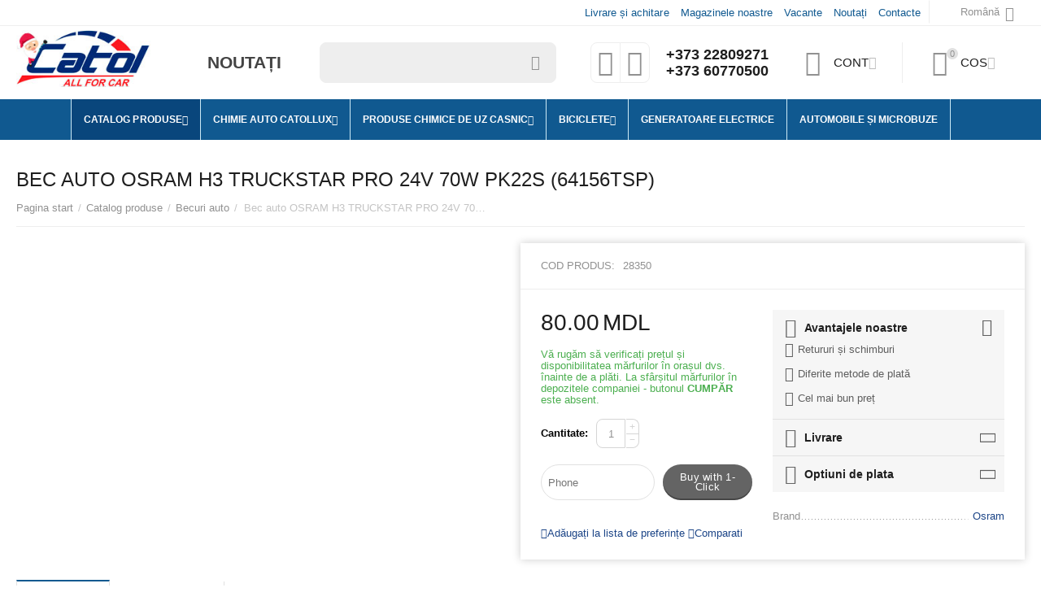

--- FILE ---
content_type: text/html; charset=utf-8
request_url: https://catollux.md/ro/catalog-produse/becuri-auto/bec-auto-osram-h3-truckstar-pro-24v-70w-pk22s-64156tsp/
body_size: 23650
content:
<!DOCTYPE html> <html lang="ro" dir="ltr"> <head> <title>Cumpara Bec auto OSRAM H3 TRUCKSTAR PRO 24V 70W PK22s (64156TSP) în Chisinau, Moldova magazin online - catollux.md</title> <base href="https://catollux.md/" /> <meta http-equiv="Content-Type" content="text/html; charset=utf-8" data-ca-mode="ultimate" /> <meta name="viewport" content="initial-scale=1.0, width=device-width" /> <meta name="description" content="Bec auto OSRAM H3 TRUCKSTAR PRO 24V 70W PK22s (64156TSP) cumpără în Chisinau, Moldova la cel mai bun preț 80 lei. Gamă largă de produse în secțiunea Becuri auto, de înaltă calitate. Livrare in toata Moldova." /> <meta name="keywords" content="Bec auto OSRAM H3 TRUCKSTAR PRO 24V 70W PK22s (64156TSP) Catalog produse Becuri auto" /> <meta name="format-detection" content="telephone=no"> <link rel="canonical" href="https://catollux.md/ro/catalog-produse/becuri-auto/bec-auto-osram-h3-truckstar-pro-24v-70w-pk22s-64156tsp/" /> <link title="Русский" dir="ltr" type="text/html" rel="alternate" hreflang="x-default" href="https://catollux.md/ru/katalog-tovarov/avtolampy/avtolampa-osram-h3-truckstar-pro-24v-70w-pk22s-64156tsp/" /> <link title="Русский" dir="ltr" type="text/html" rel="alternate" hreflang="ru" href="https://catollux.md/ru/katalog-tovarov/avtolampy/avtolampa-osram-h3-truckstar-pro-24v-70w-pk22s-64156tsp/" /> <link title="Română" dir="ltr" type="text/html" rel="alternate" hreflang="ro" href="https://catollux.md/ro/catalog-produse/becuri-auto/bec-auto-osram-h3-truckstar-pro-24v-70w-pk22s-64156tsp/" /><meta property="og:type" content="website" /> <meta property="og:locale" content="ro" /> <meta property="og:title" content="Cumpara Bec auto OSRAM H3 TRUCKSTAR PRO 24V 70W PK22s (64156TSP) în Chisinau, Moldova magazin online - catollux.md" /> <meta property="og:description" content="Bec auto OSRAM H3 TRUCKSTAR PRO 24V 70W PK22s (64156TSP) cumpără în Chisinau, Moldova la cel mai bun preț 80 lei. Gamă largă de produse în secțiunea Becuri auto, de înaltă calitate. Livrare in toata Moldova." /> <meta property="og:url" content="https://catollux.md/ro/catalog-produse/becuri-auto/bec-auto-osram-h3-truckstar-pro-24v-70w-pk22s-64156tsp/" /> <meta property="og:image" content="https://catollux.md/images/watermarked/1/detailed/5/data-lamp-osram-64156tsp-800x800-500x554_0.jpg" /> <link href="https://catollux.md/images/logos/15/Iconsitesm.png" rel="shortcut icon" type="image/png" /> <link type="text/css" rel="stylesheet" href="https://catollux.md/var/cache/misc/assets/design/themes/abt__unitheme2/css/standalone.0ef086d418afc0b7697b691487388a281756927297.css" /> <!-- Google Tag Manager --> <script data-no-defer>(function(w,d,s,l,i){w[l]=w[l]||[];w[l].push({'gtm.start':
new Date().getTime(),event:'gtm.js'});var f=d.getElementsByTagName(s)[0],
j=d.createElement(s),dl=l!='dataLayer'?'&l='+l:'';j.async=true;j.src=
'https://www.googletagmanager.com/gtm.js?id='+i+dl;f.parentNode.insertBefore(j,f);
})(window,document,'script','dataLayer','GTM-5ZDVFZQ');</script> <!-- End Google Tag Manager --> <!-- Inline script moved to the bottom of the page --> <!-- Inline script moved to the bottom of the page --> <!-- Inline script moved to the bottom of the page --><!-- Inline script moved to the bottom of the page --> <noscript> <img height="1" width="1" style="display:none" src="https://www.facebook.com/tr?id=515189989160523&ev=PageView&noscript=1";
    /> </noscript> </head> <body> <!-- Google Tag Manager (noscript) --> <noscript><iframe src="https://www.googletagmanager.com/ns.html?id=GTM-5ZDVFZQ" height="0" width="0" style="display:none;visibility:hidden"></iframe></noscript> <!-- End Google Tag Manager (noscript) --> <div class="ty-tygh   bp-tygh-container" id="tygh_container"> <div id="ajax_overlay" class="ty-ajax-overlay"></div> <div id="ajax_loading_box" class="ty-ajax-loading-box"></div> <div class="cm-notification-container notification-container"> </div> <div class="ty-helper-container " id="tygh_main_container"> <div class="tygh-top-panel clearfix"> <div class="container-fluid  top-grid"> <div class="container-fluid-row"> <div class="row-fluid "> <div class="span16 top-links-grid " > <div class="top-languages ty-float-right"> <div id="languages_41"> <div class="ty-select-wrapper"> <a class="ty-select-block__a cm-combination" id="sw_select_ro_wrap_language_6973918657517"> <i class="ty-select-block__a-flag ty-flag ty-flag-md" ></i> <span class="ty-select-block__a-item hidden-phone hidden-tablet">Română</span> <i class="ty-select-block__arrow ty-icon-down-micro"></i> </a> <div id="select_ro_wrap_language_6973918657517" class="ty-select-block cm-popup-box hidden"> <ul class="cm-select-list ty-select-block__list ty-flags"> <li class="ty-select-block__list-item"> <a rel="nofollow" href="https://catollux.md/ru/katalog-tovarov/avtolampy/avtolampa-osram-h3-truckstar-pro-24v-70w-pk22s-64156tsp/" class="ty-select-block__list-a  " data-ca-country-code="ru" data-ca-name="ru"> <i class="ty-flag ty-flag-ru"></i>
                                        Русский                    </a> </li> <li class="ty-select-block__list-item"> <a rel="nofollow" href="https://catollux.md/ro/catalog-produse/becuri-auto/bec-auto-osram-h3-truckstar-pro-24v-70w-pk22s-64156tsp/" class="ty-select-block__list-a is-active " data-ca-country-code="md" data-ca-name="ro"> <i class="ty-flag ty-flag-md"></i>
                                        Română                    </a> </li> </ul> </div> </div> <!--languages_41--></div> </div><div class="top-quick-links ty-float-right"> <div class="ty-text-links-wrapper"> <span id="sw_text_links_10821" class="ty-text-links-btn cm-combination visible-phone"> <i class="ty-icon-short-list"></i> <i class="ty-icon-down-micro ty-text-links-btn__arrow"></i> </span> <ul id="text_links_10821" class="ty-text-links cm-popup-box ty-text-links_show_inline"> <li class="ty-text-links__item ty-level-0 ty-quick-menu__delivery"> <a class="ty-text-links__a" href="https://catollux.md/ro/livrare-i-plata-comenzii-ro/">Livrare și achitare</a> </li> <li class="ty-text-links__item ty-level-0 ty-quick-menu__pickup"> <a class="ty-text-links__a" href="https://catollux.md/ro/magazinele-noastre/">Magazinele noastre</a> </li> <li class="ty-text-links__item ty-level-0"> <a class="ty-text-links__a" href="https://catollux.md/ro/vacante/">Vacante</a> </li> <li class="ty-text-links__item ty-level-0"> <a class="ty-text-links__a" href="https://catollux.md/ro/blog-ro/">Noutați</a> </li> <li class="ty-text-links__item ty-level-0 ty-quick-menu__contacts"> <a class="ty-text-links__a" href="https://catollux.md/ro/contacte/">Contacte</a> </li> </ul> </div> </div> </div> </div> </div> </div> </div> <div class="tygh-header clearfix"> <div class="container-fluid  header-grid  default-header"> <div class="container-fluid-row"> <div class="row-fluid "> <div class="span3 top-logo-grid " > <div class="top-logo "> <div class="ty-logo-container"> <a href="https://catollux.md/ro/" title=""> <img class="ty-pict  ty-logo-container__image cm-image" id="det_img_1246976229" src="https://catollux.md/images/logos/15/catol-logo_new_year.jpg" width="200" height="85" alt="" title=""/> </a> </div> </div> </div><div class="span2 hidden-phone hidden-tablet " > <div class="ty-dropdown-box__title ty-float-left"> <div class="ty-wysiwyg-content" data-ca-live-editor-object-id="0" data-ca-live-editor-object-type=""><p> <strong> <a href="https://catollux.md/ro/blog-ro/"> <span style="font-weight: bold;font-size:16pt;color:#444;line-height:1;">NOUTAȚI</span> </a> </strong> </p></div> </div> </div><div class="span4 search-grid " > <div class="ty-search-block"> <form action="https://catollux.md/ro/" name="search_form" method="get"> <input type="hidden" name="match" value="all" /> <input type="hidden" name="subcats" value="Y" /> <input type="hidden" name="pcode_from_q" value="Y" /> <input type="hidden" name="pshort" value="Y" /> <input type="hidden" name="pfull" value="Y" /> <input type="hidden" name="pname" value="Y" /> <input type="hidden" name="pkeywords" value="Y" /> <input type="hidden" name="search_performed" value="Y" /> <input type="text" name="q" value="" id="search_input" title="Cauta produse" class="ty-search-block__input cm-hint" /><button title="Cautati" class="ty-search-magnifier" type="submit"><i class="ty-icon-search"></i></button> <input type="hidden" name="dispatch" value="products.search" /> <input type="hidden" name="security_hash" class="cm-no-hide-input" value="e5cea521ad49b346110d46c94a063780" /></form> </div> </div><div class="span3 top-phones " > <div class="top-buttons-grid ty-float-left"> <div class="ut2-compared-products" id="abt__ut2_compared_products"> <a class="cm-tooltip ty-compare__a " href="https://catollux.md/ro/productfeatures-compare/" rel="nofollow" title="Vezi lista de comparare"><i class="ut2-icon-baseline-equalizer"></i></a> <!--abt__ut2_compared_products--></div> <div class="ut2-wishlist-count" id="abt__ut2_wishlist_count"> <a class="cm-tooltip ty-wishlist__a " href="https://catollux.md/ro/wishlist-view/" rel="nofollow" title="Vezi lista de preferințe"><i class="ut2-icon-baseline-favorite-border"></i></a> <!--abt__ut2_wishlist_count--></div> </div><div class=" ty-float-left"> <div class="ty-wysiwyg-content" data-ca-live-editor-object-id="0" data-ca-live-editor-object-type=""><div class="ut2-pn"> <div class="ut2-pn__items"> <!-- h6>Magazin, Muncești-75</h6 --> <a href="tel:+373 22809271">+373 22809271</a> <a href="tel:+373 60770500">+373 60770500</a> </div> <div class="ut2-pn__link"> </div> </div></div> </div> </div><div class="span3 account-cart-grid " > <div class="ut2-top-my-account ty-float-right"> <div class="ty-dropdown-box" id="account_info_10827"> <div id="sw_dropdown_943" class="ty-dropdown-box__title cm-combination"> <div> <a class="ac-title"> <i class="ut2-icon-outline-account-circle"></i> <span >Cont<i class="ut2-icon-outline-expand_more"></i></span> </a> </div> </div> <div id="dropdown_943" class="cm-popup-box ty-dropdown-box__content hidden"> <ul class="ty-account-info"> <li class="ty-account-info__item ty-dropdown-box__item"><a class="ty-account-info__a underlined" href="https://catollux.md/ro/orders-search/" rel="nofollow">Comenzi</a></li> <li class="ty-account-info__item ty-dropdown-box__item"><a class="ty-account-info__a underlined" href="https://catollux.md/ro/productfeatures-compare/" rel="nofollow">Lista de comparații</a></li> <li class="ty-account-info__item ty-dropdown-box__item"><a class="ty-account-info__a" href="https://catollux.md/ro/wishlist-view/" rel="nofollow">Listă de preferințe</a></li> </ul> <div class="ty-account-info__orders updates-wrapper track-orders" id="track_orders_block_10827"> <form action="https://catollux.md/ro/" method="POST" class="cm-ajax cm-post cm-ajax-full-render" name="track_order_quick"> <input type="hidden" name="result_ids" value="track_orders_block_*" /> <input type="hidden" name="return_url" value="index.php?sl=ro&amp;dispatch=products.view&amp;product_id=6335" /> <div class="ty-account-info__orders-txt">Urmarire comanda</div> <div class="ty-account-info__orders-input ty-control-group ty-input-append"> <label for="track_order_item10827" class="cm-required hidden">Urmarire comanda</label> <input type="text" size="20" class="ty-input-text cm-hint" id="track_order_item10827" name="track_data" value="ID-ul comenzii/E-mail" /> <button title="Mergeti" class="ty-btn-go" type="submit"><i class="ty-btn-go__icon ty-icon-right-dir"></i></button> <input type="hidden" name="dispatch" value="orders.track_request" /> </div> <input type="hidden" name="security_hash" class="cm-no-hide-input" value="e5cea521ad49b346110d46c94a063780" /></form> <!--track_orders_block_10827--></div> <div class="ty-account-info__buttons buttons-container"> <a href="https://catollux.md/ro/auth-loginform/?return_url=index.php%3Fsl%3Dro%26dispatch%3Dproducts.view%26product_id%3D6335" data-ca-target-id="login_block10827" class="cm-dialog-opener cm-dialog-auto-size ty-btn ty-btn__secondary" rel="nofollow">Autentificare</a><a href="https://catollux.md/ro/profiles-add-ro/" rel="nofollow" class="ty-btn ty-btn__primary">Inregistrati-va</a> <div  id="login_block10827" class="hidden" title="Autentificare"> <div class="ty-login-popup"> <form name="popup10827_form" action="https://catollux.md/ro/" method="post"> <input type="hidden" name="return_url" value="index.php?sl=ro&amp;dispatch=products.view&amp;product_id=6335" /> <input type="hidden" name="redirect_url" value="index.php?sl=ro&amp;dispatch=products.view&amp;product_id=6335" /> <div class="ty-control-group"> <label for="login_popup10827" class="ty-login__filed-label ty-control-group__label cm-required cm-trim cm-email">E-mail</label> <input type="text" id="login_popup10827" name="user_login" size="30" value="" class="ty-login__input cm-focus" /> </div> <div class="ty-control-group ty-password-forgot"> <label for="psw_popup10827" class="ty-login__filed-label ty-control-group__label ty-password-forgot__label cm-required">Parola</label><a href="https://catollux.md/index.php?dispatch=auth.recover_password" class="ty-password-forgot__a" tabindex="5">V-ati uitat parola?</a> <input type="password" id="psw_popup10827" name="password" size="30" value="" class="ty-login__input" maxlength="32" /> </div> <div class="ty-login-reglink ty-center"> <a class="ty-login-reglink__a" href="https://catollux.md/ro/profiles-add-ro/" rel="nofollow">Inregistrati-va pentru a crea un cont nou</a> </div> <div class="buttons-container clearfix"> <div class="ty-float-right"> <button  class="ty-btn__login ty-btn__secondary ty-btn" type="submit" name="dispatch[auth.login]" ><span><span>Autentificare</span></span></button> </div> <div class="ty-login__remember-me"> <label for="remember_me_popup10827" class="ty-login__remember-me-label"><input class="checkbox" type="checkbox" name="remember_me" id="remember_me_popup10827" value="Y" />tine-ma minte</label> </div> </div> <input type="hidden" name="security_hash" class="cm-no-hide-input" value="e5cea521ad49b346110d46c94a063780" /></form> </div> </div> </div> <!--account_info_10827--></div> </div> </div><div class="ut2-top-cart-content ty-float-right"> <div class="ty-dropdown-box" id="cart_status_10828"> <div id="sw_dropdown_10828" class="ty-dropdown-box__title cm-combination"> <a href="https://catollux.md/ro/checkout-cart/" class="ac-title ty-hand"> <i class="ut2-icon-outline-cart empty"><span class="ty-minicart-count ty-hand empty">0</span></i><span>Cos<i class="ut2-icon-outline-expand_more"></i></span> </a> </div> <div id="dropdown_10828" class="cm-popup-box ty-dropdown-box__content hidden"> <div class="cm-cart-content cm-cart-content-thumb cm-cart-content-delete"> <div class="ty-cart-items"> <div class="ty-cart-items__empty ty-center">Cosul este gol</div> </div> <div class="cm-cart-buttons ty-cart-content__buttons buttons-container hidden"> <div class="ty-float-left"> <a href="https://catollux.md/ro/checkout-cart/" rel="nofollow" class="ty-btn ty-btn__secondary">Vizualizati cosul</a> </div> </div> </div> </div> <!--cart_status_10828--></div> </div> </div> </div> </div><div class="container-fluid-row container-fluid-row-full-width top-menu-grid"> <div class="row-fluid "> <div class="span13 offset3 " > <div class="top-menu "> <div class="ut2-h__menu   "><div class="ty-menu__wrapper"><a href="javascript:void(0);" onclick="$(this).next().toggleClass('view');$(this).toggleClass('open');" class="ty-menu__menu-btn m-button"><i class="ut2-icon-outline-menu"></i></a><ul class="ty-menu__items cm-responsive-menu"><li class="ty-menu__item cm-menu-item-responsive ty-menu__item-active"><a class="ty-menu__item-toggle visible-phone cm-responsive-menu-toggle"><i class="ut2-icon-outline-expand_more"></i></a><a  href="https://catollux.md/ro/catalog-produse/" class="ty-menu__item-link a-first-lvl"><span ><bdi >Catalog produse<i class="ut2-icon-outline-expand_more"></i></bdi></span></a> <div class="ty-menu__submenu" id="topmenu_472_bc1e0b10d5254346871ed02aa15d4bb3"><ul class="ty-menu__submenu-items  cm-responsive-menu-submenu"><ul class="ty-menu__submenu-col"><li class="ty-top-mine__submenu-col"><div class="ty-menu__submenu-item-header"><a href="https://catollux.md/ro/catalog-produse/uleiuri-si-aditivi/" class="ty-menu__submenu-link"><bdi>Uleiuri si aditivi</bdi></a></div><a class="ty-menu__item-toggle visible-phone cm-responsive-menu-toggle"><i class="ut2-icon-outline-expand_more"></i></a><div class="ty-menu__submenu"><ul class="ty-menu__submenu-list hiddenCol cm-responsive-menu-submenu" style="height: 105px;"><li class="ty-menu__submenu-item"><a href="https://catollux.md/ro/catalog-produse/uleiuri-si-aditivi/pentru-motorina/" class="ty-menu__submenu-link"><bdi>Pentru motorina</bdi></a></li><li class="ty-menu__submenu-item"><a href="https://catollux.md/ro/catalog-produse/uleiuri-si-aditivi/uleiuri-de-motor/" class="ty-menu__submenu-link"><bdi>Uleiuri de motor</bdi></a></li><li class="ty-menu__submenu-item"><a href="https://catollux.md/ro/catalog-produse/uleiuri-si-aditivi/ulei-hidraulic/" class="ty-menu__submenu-link"><bdi>Ulei hidraulic</bdi></a></li><li class="ty-menu__submenu-item"><a href="https://catollux.md/ro/catalog-produse/uleiuri-si-aditivi/lichide-tehnice/" class="ty-menu__submenu-link"><bdi>Lichide tehnice</bdi></a></li><li class="ty-menu__submenu-item"><a href="https://catollux.md/ro/catalog-produse/uleiuri-si-aditivi/aditivi-motor/" class="ty-menu__submenu-link"><bdi>Aditivi motor</bdi></a></li><li class="ty-menu__submenu-item"><a href="https://catollux.md/ro/catalog-produse/uleiuri-si-aditivi/uleiuri-transmisie/" class="ty-menu__submenu-link"><bdi>Uleiuri transmisie</bdi></a></li><li class="ty-menu__submenu-item"><a href="https://catollux.md/ro/catalog-produse/uleiuri-si-aditivi/uleiuri-moto/" class="ty-menu__submenu-link"><bdi>Uleiuri moto</bdi></a></li><li class="ty-menu__submenu-item"><a href="https://catollux.md/ro/catalog-produse/uleiuri-si-aditivi/ulei-spalare-motor/" class="ty-menu__submenu-link"><bdi>Ulei spalare motor</bdi></a></li><li class="ty-menu__submenu-item"><a href="https://catollux.md/ro/catalog-produse/uleiuri-si-aditivi/ulei-industrial/" class="ty-menu__submenu-link"><bdi>Ulei industrial</bdi></a></li><li class="ty-menu__submenu-item"><a href="https://catollux.md/ro/catalog-produse/uleiuri-si-aditivi/ulei-pentru-compresor/" class="ty-menu__submenu-link"><bdi>Ulei pentru compresor</bdi></a></li> </ul><a href="javascript:void(0);" onMouseOver="$(this).prev().addClass('view');$(this).addClass('hidden');" class="ut2-more"><span>Mai mult</span></a></div></li><li class="ty-top-mine__submenu-col"><div class="ty-menu__submenu-item-header"><a href="https://catollux.md/ro/catalog-produse/anvelope/" class="ty-menu__submenu-link"><bdi>Anvelope</bdi></a></div><a class="ty-menu__item-toggle visible-phone cm-responsive-menu-toggle"><i class="ut2-icon-outline-expand_more"></i></a><div class="ty-menu__submenu"><ul class="ty-menu__submenu-list hiddenCol cm-responsive-menu-submenu" style="height: 105px;"><li class="ty-menu__submenu-item"><a href="https://catollux.md/ro/catalog-produse/anvelope/anvelope-de-vara/" class="ty-menu__submenu-link"><bdi>Anvelope de vara</bdi></a></li><li class="ty-menu__submenu-item"><a href="https://catollux.md/ro/catalog-produse/anvelope/anvelope-de-iarna/" class="ty-menu__submenu-link"><bdi>Anvelope de iarna</bdi></a></li><li class="ty-menu__submenu-item"><a href="https://catollux.md/ro/catalog-produse/anvelope/all-season/" class="ty-menu__submenu-link"><bdi> All season</bdi></a></li><li class="ty-menu__submenu-item"><a href="https://catollux.md/ro/catalog-produse/anvelope/camera-de-aer-anvelope/" class="ty-menu__submenu-link"><bdi>Camera de aer anvelope</bdi></a></li><li class="ty-menu__submenu-item"><a href="https://catollux.md/ro/catalog-produse/anvelope/anvelope-pentru-camioane-si-autobuze/" class="ty-menu__submenu-link"><bdi>Anvelope pentru camioane si autobuze</bdi></a></li><li class="ty-menu__submenu-item"><a href="https://catollux.md/ro/catalog-produse/anvelope/accesorii-pentru-anvelope-si-roti/" class="ty-menu__submenu-link"><bdi>Accesorii pentru anvelope si roti</bdi></a></li> </ul><a href="javascript:void(0);" onMouseOver="$(this).prev().addClass('view');$(this).addClass('hidden');" class="ut2-more"><span>Mai mult</span></a></div></li></ul><ul class="ty-menu__submenu-col"><li class="ty-top-mine__submenu-col"><div class="ty-menu__submenu-item-header"><a href="https://catollux.md/ro/catalog-produse/chimie-auto/" class="ty-menu__submenu-link"><bdi>Chimie auto</bdi></a></div><a class="ty-menu__item-toggle visible-phone cm-responsive-menu-toggle"><i class="ut2-icon-outline-expand_more"></i></a><div class="ty-menu__submenu"><ul class="ty-menu__submenu-list hiddenCol cm-responsive-menu-submenu" style="height: 105px;"><li class="ty-menu__submenu-item"><a href="https://catollux.md/ro/catalog-produse/chimie-auto/cosmetica-auto-and-accesorii/" class="ty-menu__submenu-link"><bdi>Cosmetica auto &amp; Accesorii</bdi></a></li><li class="ty-menu__submenu-item"><a href="https://catollux.md/ro/catalog-produse/chimie-auto/vopsele-spray/" class="ty-menu__submenu-link"><bdi>Vopsele spray</bdi></a></li><li class="ty-menu__submenu-item"><a href="https://catollux.md/ro/catalog-produse/chimie-auto/solutii-pentru-spalatorii-auto/" class="ty-menu__submenu-link"><bdi>Solutii pentru spalatorii auto</bdi></a></li><li class="ty-menu__submenu-item"><a href="https://catollux.md/ro/catalog-produse/chimie-auto/adezivi-si-agenti-de-etansare/" class="ty-menu__submenu-link"><bdi>Adezivi si agenti de etansare</bdi></a></li><li class="ty-menu__submenu-item"><a href="https://catollux.md/ro/catalog-produse/chimie-auto/vopsea-auto-profesionala/" class="ty-menu__submenu-link"><bdi>Vopsea auto profesionala</bdi></a></li><li class="ty-menu__submenu-item"><a href="https://catollux.md/ro/catalog-produse/chimie-auto/lichid-de-racire/" class="ty-menu__submenu-link"><bdi>Lichid de racire</bdi></a></li><li class="ty-menu__submenu-item"><a href="https://catollux.md/ro/catalog-produse/chimie-auto/lichid-de-frana/" class="ty-menu__submenu-link"><bdi>lichid de frana</bdi></a></li><li class="ty-menu__submenu-item"><a href="https://catollux.md/ro/catalog-produse/chimie-auto/lubrifianti/" class="ty-menu__submenu-link"><bdi>Lubrifianti</bdi></a></li><li class="ty-menu__submenu-item"><a href="https://catollux.md/ro/catalog-produse/chimie-auto/vopsea-termorezistenta/" class="ty-menu__submenu-link"><bdi>Vopsea termorezistenta</bdi></a></li><li class="ty-menu__submenu-item"><a href="https://catollux.md/ro/catalog-produse/chimie-auto/lacuri-auto/" class="ty-menu__submenu-link"><bdi>Lacuri auto</bdi></a></li><li class="ty-menu__submenu-item"><a href="https://catollux.md/ro/catalog-produse/chimie-auto/glet/" class="ty-menu__submenu-link"><bdi>Glet</bdi></a></li><li class="ty-menu__submenu-item"><a href="https://catollux.md/ro/catalog-produse/chimie-auto/produse-pentru-curarea-lustruirea-i-protecia-caroseriei/" class="ty-menu__submenu-link"><bdi>Produse pentru curățarea, lustruirea și protecția caroseriei</bdi></a></li><li class="ty-menu__submenu-item"><a href="https://catollux.md/ro/catalog-produse/chimie-auto/produse-pentru-curarea-i-lustruirea-interiorului-automobilului/" class="ty-menu__submenu-link"><bdi>Produse pentru curățarea și lustruirea interiorului automobilului</bdi></a></li><li class="ty-menu__submenu-item"><a href="https://catollux.md/ro/catalog-produse/chimie-auto/spray-de-spalare-piese/" class="ty-menu__submenu-link"><bdi>Spray de spalare piese</bdi></a></li><li class="ty-menu__submenu-item"><a href="https://catollux.md/ro/catalog-produse/chimie-auto/produse-pentru-geamuri/" class="ty-menu__submenu-link"><bdi>Produse pentru geamuri</bdi></a></li> </ul><a href="javascript:void(0);" onMouseOver="$(this).prev().addClass('view');$(this).addClass('hidden');" class="ut2-more"><span>Mai mult</span></a></div></li><li class="ty-top-mine__submenu-col"><div class="ty-menu__submenu-item-header"><a href="https://catollux.md/ro/catalog-produse/filtre-auto/" class="ty-menu__submenu-link"><bdi>Filtre auto</bdi></a></div><a class="ty-menu__item-toggle visible-phone cm-responsive-menu-toggle"><i class="ut2-icon-outline-expand_more"></i></a><div class="ty-menu__submenu"><ul class="ty-menu__submenu-list cm-responsive-menu-submenu" ><li class="ty-menu__submenu-item"><a href="https://catollux.md/ro/catalog-produse/filtre-auto/filtre-de-aer/" class="ty-menu__submenu-link"><bdi>Filtre de aer</bdi></a></li><li class="ty-menu__submenu-item"><a href="https://catollux.md/ro/catalog-produse/filtre-auto/filtre-de-combustibil/" class="ty-menu__submenu-link"><bdi>Filtre de combustibil</bdi></a></li><li class="ty-menu__submenu-item"><a href="https://catollux.md/ro/catalog-produse/filtre-auto/filtre-de-ulei/" class="ty-menu__submenu-link"><bdi>Filtre de ulei</bdi></a></li><li class="ty-menu__submenu-item"><a href="https://catollux.md/ro/catalog-produse/filtre-auto/filtre-de-salon/" class="ty-menu__submenu-link"><bdi>Filtre de salon</bdi></a></li> </ul></div></li></ul><ul class="ty-menu__submenu-col"><li class="ty-top-mine__submenu-col"><div class="ty-menu__submenu-item-header ty-menu__submenu-item-header-active"><a href="https://catollux.md/ro/catalog-produse/becuri-auto/" class="ty-menu__submenu-link"><bdi>Becuri auto</bdi></a></div><div class="ty-menu__submenu"><ul class="ty-menu__submenu-list cm-responsive-menu-submenu" ></ul></div></li><li class="ty-top-mine__submenu-col"><div class="ty-menu__submenu-item-header"><a href="https://catollux.md/ro/catalog-produse/placute-de-frana/" class="ty-menu__submenu-link"><bdi>Placute de frana</bdi></a></div><div class="ty-menu__submenu"><ul class="ty-menu__submenu-list cm-responsive-menu-submenu" ></ul></div></li></ul><ul class="ty-menu__submenu-col"><li class="ty-top-mine__submenu-col"><div class="ty-menu__submenu-item-header"><a href="https://catollux.md/ro/catalog-produse/bujii-de-aprindere/" class="ty-menu__submenu-link"><bdi>Bujii de aprindere </bdi></a></div><div class="ty-menu__submenu"><ul class="ty-menu__submenu-list cm-responsive-menu-submenu" ></ul></div></li><li class="ty-top-mine__submenu-col"><div class="ty-menu__submenu-item-header"><a href="https://catollux.md/ro/catalog-produse/accesorii-auto/" class="ty-menu__submenu-link"><bdi>Accesorii auto</bdi></a></div><a class="ty-menu__item-toggle visible-phone cm-responsive-menu-toggle"><i class="ut2-icon-outline-expand_more"></i></a><div class="ty-menu__submenu"><ul class="ty-menu__submenu-list hiddenCol cm-responsive-menu-submenu" style="height: 105px;"><li class="ty-menu__submenu-item"><a href="https://catollux.md/ro/catalog-produse/accesorii-auto/trusa-medicala/" class="ty-menu__submenu-link"><bdi>Trusa medicala</bdi></a></li><li class="ty-menu__submenu-item"><a href="https://catollux.md/ro/catalog-produse/accesorii-auto/stingtoare/" class="ty-menu__submenu-link"><bdi>Stingătoare</bdi></a></li><li class="ty-menu__submenu-item"><a href="https://catollux.md/ro/catalog-produse/accesorii-auto/echipamente-auto/" class="ty-menu__submenu-link"><bdi>Echipamente auto</bdi></a></li><li class="ty-menu__submenu-item"><a href="https://catollux.md/ro/catalog-produse/accesorii-auto/electronica-auto/" class="ty-menu__submenu-link"><bdi>Electronica Auto</bdi></a></li><li class="ty-menu__submenu-item"><a href="https://catollux.md/ro/catalog-produse/accesorii-auto/aromatizatoare/" class="ty-menu__submenu-link"><bdi>Aromatizatoare</bdi></a></li><li class="ty-menu__submenu-item"><a href="https://catollux.md/ro/catalog-produse/accesorii-auto/covorae-auto/" class="ty-menu__submenu-link"><bdi>Covoraşe auto</bdi></a></li><li class="ty-menu__submenu-item"><a href="https://catollux.md/ro/catalog-produse/accesorii-auto/paravanturi/" class="ty-menu__submenu-link"><bdi>Paravânturi</bdi></a></li><li class="ty-menu__submenu-item"><a href="https://catollux.md/ro/catalog-produse/accesorii-auto/parasolar/" class="ty-menu__submenu-link"><bdi>Parasolar</bdi></a></li><li class="ty-menu__submenu-item"><a href="https://catollux.md/ro/catalog-produse/accesorii-auto/cablu-de-otel-remorcare-tractare/" class="ty-menu__submenu-link"><bdi>Cablu de otel Remorcare Tractare </bdi></a></li><li class="ty-menu__submenu-item"><a href="https://catollux.md/ro/catalog-produse/accesorii-auto/capace-roi/" class="ty-menu__submenu-link"><bdi>Capace roți</bdi></a></li><li class="ty-menu__submenu-item"><a href="https://catollux.md/ro/catalog-produse/accesorii-auto/huse/" class="ty-menu__submenu-link"><bdi>Huse</bdi></a></li><li class="ty-menu__submenu-item"><a href="https://catollux.md/ro/catalog-produse/accesorii-auto/raclete-perii-raclete-de-ap/" class="ty-menu__submenu-link"><bdi>Raclete, perii, raclete de apă</bdi></a></li><li class="ty-menu__submenu-item"><a href="https://catollux.md/ro/catalog-produse/accesorii-auto/canistre-combustibil/" class="ty-menu__submenu-link"><bdi>Canistre combustibil</bdi></a></li><li class="ty-menu__submenu-item"><a href="https://catollux.md/ro/catalog-produse/accesorii-auto/masini-de-spalat-sub-presiune/" class="ty-menu__submenu-link"><bdi>Masini de spalat sub presiune</bdi></a></li><li class="ty-menu__submenu-item"><a href="https://catollux.md/ro/catalog-produse/accesorii-auto/pulverizatoare/" class="ty-menu__submenu-link"><bdi>PULVERIZATOARE</bdi></a></li><li class="ty-menu__submenu-item"><a href="https://catollux.md/ro/catalog-produse/accesorii-auto/scule-de-mana-i-unelte/" class="ty-menu__submenu-link"><bdi>Scule de mana și unelte</bdi></a></li><li class="ty-menu__submenu-item"><a href="https://catollux.md/ro/catalog-produse/accesorii-auto/accesorii-pentru-repararea-caroseriei/" class="ty-menu__submenu-link"><bdi>Accesorii pentru repararea și întreținerea caroseriei</bdi></a></li><li class="ty-menu__submenu-item"><a href="https://catollux.md/ro/catalog-produse/accesorii-auto/accesorii-pentru-repararea-i-intreinerea-interiorului-automobilului/" class="ty-menu__submenu-link"><bdi>Accesorii pentru repararea și întreținerea interiorului automobilului</bdi></a></li><li class="ty-menu__submenu-item"><a href="https://catollux.md/ro/catalog-produse/accesorii-auto/echipament-individual-de-protectie/" class="ty-menu__submenu-link"><bdi>Echipament individual de protectie</bdi></a></li><li class="ty-menu__submenu-item"><a href="https://catollux.md/ro/catalog-produse/accesorii-auto/alte-accesorii-auto/" class="ty-menu__submenu-link"><bdi>Alte accesorii auto</bdi></a></li> </ul><a href="javascript:void(0);" onMouseOver="$(this).prev().addClass('view');$(this).addClass('hidden');" class="ut2-more"><span>Mai mult</span></a></div></li></ul><ul class="ty-menu__submenu-col"><li class="ty-top-mine__submenu-col"><div class="ty-menu__submenu-item-header"><a href="https://catollux.md/ro/catalog-produse/baterii-auto/" class="ty-menu__submenu-link"><bdi>Baterii auto</bdi></a></div><div class="ty-menu__submenu"><ul class="ty-menu__submenu-list cm-responsive-menu-submenu" ></ul></div></li><li class="ty-top-mine__submenu-col"><div class="ty-menu__submenu-item-header"><a href="https://catollux.md/ro/catalog-produse/hladagenty-ro/" class="ty-menu__submenu-link"><bdi> FREON</bdi></a></div><div class="ty-menu__submenu"><ul class="ty-menu__submenu-list cm-responsive-menu-submenu" ></ul></div></li></ul></ul> </div> </li> <li class="ty-menu__item cm-menu-item-responsive"><a class="ty-menu__item-toggle visible-phone cm-responsive-menu-toggle"><i class="ut2-icon-outline-expand_more"></i></a><a  href="https://catollux.md/ro/chimie-auto-catollux/" class="ty-menu__item-link a-first-lvl"><span ><bdi >CHIMIE AUTO Catollux<i class="ut2-icon-outline-expand_more"></i></bdi></span></a> <div class="ty-menu__submenu" id="topmenu_472_0f611ece7d15cd0dda7670e4e90e9c24"><ul class="ty-menu__submenu-items ty-menu__submenu-items-simple   cm-responsive-menu-submenu"><li class="ty-menu__submenu-item"><a class="ty-menu__submenu-link" href="https://catollux.md/ro/chimie-auto-catollux/chimie-auto/"><bdi>Chimie auto</bdi></a></li><li class="ty-menu__submenu-item"><a class="ty-menu__submenu-link" href="https://catollux.md/ro/chimie-auto-catollux/antigel-and-lichid-de-racire/"><bdi>Antigel &amp; Lichid  de racire</bdi></a></li><li class="ty-menu__submenu-item"><a class="ty-menu__submenu-link" href="https://catollux.md/ro/chimie-auto-catollux/lichid-de-parbriz/"><bdi>Lichid de parbriz</bdi></a></li><li class="ty-menu__submenu-item"><a class="ty-menu__submenu-link" href="https://catollux.md/ro/chimie-auto-catollux/produse-chimice-profesionale/"><bdi>Produse chimice profesionale</bdi></a></li><li class="ty-menu__submenu-item"><a class="ty-menu__submenu-link" href="https://catollux.md/ro/chimie-auto-catollux/sticle-plastic-pet/"><bdi>Sticle plastic PET</bdi></a></li> </ul></div> </li> <li class="ty-menu__item cm-menu-item-responsive"><a class="ty-menu__item-toggle visible-phone cm-responsive-menu-toggle"><i class="ut2-icon-outline-expand_more"></i></a><a  href="https://catollux.md/ro/produse-chimice-de-uz-casnic-catollux-ro/" class="ty-menu__item-link a-first-lvl"><span ><bdi >Produse chimice de uz casnic<i class="ut2-icon-outline-expand_more"></i></bdi></span></a> <div class="ty-menu__submenu" id="topmenu_472_e2beb4cfd65fd4120cb3688560916b3f"><ul class="ty-menu__submenu-items  cm-responsive-menu-submenu"><ul class="ty-menu__submenu-col"><li class="ty-top-mine__submenu-col"><div class="ty-menu__submenu-item-header"><a href="https://catollux.md/ro/produse-chimice-de-uz-casnic-catollux-ro/produse-de-curatenie-si-intretinere-a-locuintei/" class="ty-menu__submenu-link"><bdi>Produse de curatenie si intretinere a locuintei</bdi></a></div><a class="ty-menu__item-toggle visible-phone cm-responsive-menu-toggle"><i class="ut2-icon-outline-expand_more"></i></a><div class="ty-menu__submenu"><ul class="ty-menu__submenu-list hiddenCol cm-responsive-menu-submenu" style="height: 105px;"><li class="ty-menu__submenu-item"><a href="https://catollux.md/ro/produse-chimice-de-uz-casnic-catollux-ro/produse-de-curatenie-si-intretinere-a-locuintei/produse-de-rufe-i-de-ingrijire-a-rufelor/" class="ty-menu__submenu-link"><bdi>Produse de rufe și de îngrijire a rufelor</bdi></a></li><li class="ty-menu__submenu-item"><a href="https://catollux.md/ro/produse-chimice-de-uz-casnic-catollux-ro/produse-de-curatenie-si-intretinere-a-locuintei/detergeni-pentru-buctrie/" class="ty-menu__submenu-link"><bdi>Detergenți pentru bucătărie</bdi></a></li><li class="ty-menu__submenu-item"><a href="https://catollux.md/ro/produse-chimice-de-uz-casnic-catollux-ro/produse-de-curatenie-si-intretinere-a-locuintei/detergeni-pentru-baie/" class="ty-menu__submenu-link"><bdi>Detergenți pentru baie</bdi></a></li><li class="ty-menu__submenu-item"><a href="https://catollux.md/ro/produse-chimice-de-uz-casnic-catollux-ro/produse-de-curatenie-si-intretinere-a-locuintei/detergeni-universali/" class="ty-menu__submenu-link"><bdi>Detergenți universali</bdi></a></li><li class="ty-menu__submenu-item"><a href="https://catollux.md/ro/produse-chimice-de-uz-casnic-catollux-ro/produse-de-curatenie-si-intretinere-a-locuintei/detergeni-pentru-geamuri/" class="ty-menu__submenu-link"><bdi>Detergenți pentru geamuri</bdi></a></li><li class="ty-menu__submenu-item"><a href="https://catollux.md/ro/produse-chimice-de-uz-casnic-catollux-ro/produse-de-curatenie-si-intretinere-a-locuintei/detergeni-pentru-podele/" class="ty-menu__submenu-link"><bdi>Detergenți pentru podele</bdi></a></li><li class="ty-menu__submenu-item"><a href="https://catollux.md/ro/produse-chimice-de-uz-casnic-catollux-ro/produse-de-curatenie-si-intretinere-a-locuintei/detergeni-pentru-covoare-i-tapierie/" class="ty-menu__submenu-link"><bdi>Detergenți pentru covoare și tapițerie</bdi></a></li> </ul><a href="javascript:void(0);" onMouseOver="$(this).prev().addClass('view');$(this).addClass('hidden');" class="ut2-more"><span>Mai mult</span></a></div></li></ul><ul class="ty-menu__submenu-col"><li class="ty-top-mine__submenu-col"><div class="ty-menu__submenu-item-header"><a href="https://catollux.md/ro/produse-chimice-de-uz-casnic-catollux-ro/produse-de-ingrijire-personal/" class="ty-menu__submenu-link"><bdi>Produse de îngrijire personală</bdi></a></div><a class="ty-menu__item-toggle visible-phone cm-responsive-menu-toggle"><i class="ut2-icon-outline-expand_more"></i></a><div class="ty-menu__submenu"><ul class="ty-menu__submenu-list cm-responsive-menu-submenu" ><li class="ty-menu__submenu-item"><a href="https://catollux.md/ro/produse-chimice-de-uz-casnic-catollux-ro/produse-de-ingrijire-personal/sapun-lichid-pentru-maini/" class="ty-menu__submenu-link"><bdi>Săpun lichid pentru mâini</bdi></a></li><li class="ty-menu__submenu-item"><a href="https://catollux.md/ro/produse-chimice-de-uz-casnic-catollux-ro/produse-de-ingrijire-personal/geluri-de-dus/" class="ty-menu__submenu-link"><bdi>Geluri de duș</bdi></a></li> </ul></div></li></ul><ul class="ty-menu__submenu-col"><li class="ty-top-mine__submenu-col"><div class="ty-menu__submenu-item-header"><a href="https://catollux.md/ro/produse-chimice-de-uz-casnic-catollux-ro/detergeni-profesioniti/" class="ty-menu__submenu-link"><bdi>Detergenți profesioniști</bdi></a></div><div class="ty-menu__submenu"><ul class="ty-menu__submenu-list cm-responsive-menu-submenu" ></ul></div></li></ul><ul class="ty-menu__submenu-col"><li class="ty-top-mine__submenu-col"><div class="ty-menu__submenu-item-header"><a href="https://catollux.md/ro/produse-chimice-de-uz-casnic-catollux-ro/produse-antibacteriene/" class="ty-menu__submenu-link"><bdi>Produse antibacteriene</bdi></a></div><a class="ty-menu__item-toggle visible-phone cm-responsive-menu-toggle"><i class="ut2-icon-outline-expand_more"></i></a><div class="ty-menu__submenu"><ul class="ty-menu__submenu-list cm-responsive-menu-submenu" ><li class="ty-menu__submenu-item"><a href="https://catollux.md/ro/produse-chimice-de-uz-casnic-catollux-ro/produse-antibacteriene/igienizarea-mainilor/" class="ty-menu__submenu-link"><bdi>Igienizarea mainilor</bdi></a></li><li class="ty-menu__submenu-item"><a href="https://catollux.md/ro/produse-chimice-de-uz-casnic-catollux-ro/produse-antibacteriene/produse-pentru-dezinfectarea-suprafeelor/" class="ty-menu__submenu-link"><bdi>Produse pentru dezinfectarea suprafețelor</bdi></a></li> </ul></div></li></ul></ul> </div> </li> <li class="ty-menu__item cm-menu-item-responsive"><a class="ty-menu__item-toggle visible-phone cm-responsive-menu-toggle"><i class="ut2-icon-outline-expand_more"></i></a><a  href="https://catollux.md/ro/biciclete/" class="ty-menu__item-link a-first-lvl"><span ><bdi >Biciclete<i class="ut2-icon-outline-expand_more"></i></bdi></span></a> <div class="ty-menu__submenu" id="topmenu_472_fbb702650d41fa5d7190d1cf4aabd8f6"><ul class="ty-menu__submenu-items  cm-responsive-menu-submenu"><ul class="ty-menu__submenu-col"><li class="ty-top-mine__submenu-col"><div class="ty-menu__submenu-item-header"><a href="https://catollux.md/ro/biciclete/hardtail/" class="ty-menu__submenu-link"><bdi>Hardtail</bdi></a></div><div class="ty-menu__submenu"><ul class="ty-menu__submenu-list cm-responsive-menu-submenu" ></ul></div></li></ul><ul class="ty-menu__submenu-col"><li class="ty-top-mine__submenu-col"><div class="ty-menu__submenu-item-header"><a href="https://catollux.md/ro/biciclete/bicicleta-pliabila-si-pentru-oras/" class="ty-menu__submenu-link"><bdi>Biciclete pliabile și pentru oraș</bdi></a></div><a class="ty-menu__item-toggle visible-phone cm-responsive-menu-toggle"><i class="ut2-icon-outline-expand_more"></i></a><div class="ty-menu__submenu"><ul class="ty-menu__submenu-list cm-responsive-menu-submenu" ><li class="ty-menu__submenu-item"><a href="https://catollux.md/ro/biciclete/bicicleta-pliabila-si-pentru-oras/biciclete-pliabile/" class="ty-menu__submenu-link"><bdi>Biciclete pliabile</bdi></a></li><li class="ty-menu__submenu-item"><a href="https://catollux.md/ro/biciclete/bicicleta-pliabila-si-pentru-oras/biciclete-de-oras/" class="ty-menu__submenu-link"><bdi>Biciclete de oras</bdi></a></li> </ul></div></li></ul><ul class="ty-menu__submenu-col"><li class="ty-top-mine__submenu-col"><div class="ty-menu__submenu-item-header"><a href="https://catollux.md/ro/biciclete/sport-i-turism/" class="ty-menu__submenu-link"><bdi>Sport și turism</bdi></a></div><div class="ty-menu__submenu"><ul class="ty-menu__submenu-list cm-responsive-menu-submenu" ></ul></div></li></ul><ul class="ty-menu__submenu-col"><li class="ty-top-mine__submenu-col"><div class="ty-menu__submenu-item-header"><a href="https://catollux.md/ro/biciclete/biciclete-pentru-adolesceni/" class="ty-menu__submenu-link"><bdi>Biciclete sî trotinete pentru adolescenți</bdi></a></div><div class="ty-menu__submenu"><ul class="ty-menu__submenu-list cm-responsive-menu-submenu" ></ul></div></li></ul><ul class="ty-menu__submenu-col"><li class="ty-top-mine__submenu-col"><div class="ty-menu__submenu-item-header"><a href="https://catollux.md/ro/biciclete/bicicleta-pentru-copii/" class="ty-menu__submenu-link"><bdi>Bicicleta pentru copii</bdi></a></div><div class="ty-menu__submenu"><ul class="ty-menu__submenu-list cm-responsive-menu-submenu" ></ul></div></li></ul></ul> </div> </li> <li class="ty-menu__item ty-menu__item-nodrop"><a  href="https://catollux.md/ro/generatoare-electrice/" class="ty-menu__item-link a-first-lvl"><span ><bdi >Generatoare electrice</bdi></span></a> </li> <li class="ty-menu__item ty-menu__item-nodrop"><a  href="https://catollux.md/ro/avtomobili-i-mikroavtobusy/" class="ty-menu__item-link a-first-lvl"><span ><bdi >Automobile și microbuze</bdi></span></a> </li> </ul> </div> </div> </div> </div> </div> </div> </div> </div> <div class="tygh-content clearfix"> <div class="container-fluid  content-grid"> <div class="container-fluid-row"> <div class="row-fluid "> <div class="span16 main-content-grid " > <!-- Inline script moved to the bottom of the page --> <div class="ut2-pb ty-product-block ty-product-detail "> <h1 class="ut2-pb__title" ><bdi>Bec auto OSRAM H3 TRUCKSTAR PRO 24V 70W PK22s (64156TSP)</bdi></h1> <div id="breadcrumbs_11"> <div class="ty-breadcrumbs clearfix"> <a href="https://catollux.md/ro/" class="ty-breadcrumbs__a">Pagina start</a><span class="ty-breadcrumbs__slash">/</span><a href="https://catollux.md/ro/catalog-produse/" class="ty-breadcrumbs__a">Catalog produse</a><span class="ty-breadcrumbs__slash">/</span><a href="https://catollux.md/ro/catalog-produse/becuri-auto/" class="ty-breadcrumbs__a">Becuri auto</a><span class="ty-breadcrumbs__slash">/</span><span class="ty-breadcrumbs__current"><bdi>Bec auto OSRAM H3 TRUCKSTAR PRO 24V 70W PK22s (64156TSP)</bdi></span> </div> <!--breadcrumbs_11--></div> <div class="ut2-pb__wrapper clearfix"> <div itemscope itemtype="http://schema.org/Product"> <meta itemprop="sku" content="28350" /> <meta itemprop="name" content="Bec auto OSRAM H3 TRUCKSTAR PRO 24V 70W PK22s (64156TSP)" /> <meta itemprop="description" content="Автолампа OSRAM H3 TRUCKSTAR PRO имеет фантастические показатели света и характеристик. OSRAM H3 TRUCKSTAR PRO одна из лучших ламп на сегодняшний день с невероятными возможностями. Сила света увеличена на +100%, в сопоставимо со стандартной лампой, зона освещения увеличена на 40м, повышенная виброустойчивость. Срок службы увеличен в 2,5 раза по сравнению со стандартной лампой. С такими лампами езда в ночное время одно удовольствие. Характеристики: Тип: H3 Напряжение 24В Номинальная мощность 70Вт Сила света увеличена на 100% Зона освещения увеличена на 40м Срок службы увеличен в 2,5 раза Высокое качество изготовления" /> <meta itemprop="image" content="https://catollux.md/images/watermarked/1/detailed/5/data-lamp-osram-64156tsp-800x800-500x554_0.jpg" /> <div itemprop="offers" itemscope itemtype="http://schema.org/Offer"> <link itemprop="url" href="https://catollux.md/ro/catalog-produse/becuri-auto/bec-auto-osram-h3-truckstar-pro-24v-70w-pk22s-64156tsp/"> <link itemprop="availability" href="http://schema.org/InStock" /> <meta itemprop="priceCurrency" content="MDA"/> <meta itemprop="price" content="80"/> </div> <div itemprop="brand" itemscope itemtype="http://schema.org/Thing"> <meta itemprop="name" content="Osram" /> </div> <meta itemprop="brand" content="Osram"> </div> <div class="ut2-pb__img-wrapper ty-product-block__img-wrapper"> <div class="ut2-pb__img cm-reload-6335" id="product_images_6335_update"> <div class="ty-product-img cm-preview-wrapper" id="product_images_63356973909e30d90"> <a id="det_img_link_63356973909e30d90_5258" data-ca-image-id="preview[product_images_63356973909e30d90]" class="cm-image-previewer cm-previewer ty-previewer" data-ca-image-width="500" data-ca-image-height="554" href="https://catollux.md/images/watermarked/1/detailed/5/data-lamp-osram-64156tsp-800x800-500x554_0.jpg" title="Bec auto OSRAM H3 TRUCKSTAR PRO 24V 70W PK22s (64156TSP) "><img class="ty-pict   lazyOwl cm-image" id="det_img_63356973909e30d90_5258" data-src="https://catollux.md/images/watermarked/1/thumbnails/550/450/detailed/5/data-lamp-osram-64156tsp-800x800-500x554_0.jpg.gif" alt="Bec auto OSRAM H3 TRUCKSTAR PRO 24V 70W PK22s (64156TSP) " title="Bec auto OSRAM H3 TRUCKSTAR PRO 24V 70W PK22s (64156TSP) "/><svg class="ty-pict__container" aria-hidden="true" width="550" height="450" viewBox="0 0 550 450" style="max-height: 100%; max-width: 100%; position: absolute; top: 0; left: 50%; transform: translateX(-50%); z-index: -1;"><rect fill="transparent" width="550" height="450"></rect></svg> <span class="ty-previewer__icon hidden-phone"></span></a> </div> <!-- Inline script moved to the bottom of the page --> <!-- Inline script moved to the bottom of the page --> <!--product_images_6335_update--></div> </div> <div class="ut2-pb__right"> <form action="https://catollux.md/ro/" method="post" name="product_form_6335" enctype="multipart/form-data" class="cm-disable-empty-files  cm-ajax cm-ajax-full-render cm-ajax-status-middle "> <input type="hidden" name="result_ids" value="cart_status*,wish_list*,checkout*,account_info*,abt__ut2_wishlist_count" /> <input type="hidden" name="redirect_url" value="index.php?sl=ro&amp;dispatch=products.view&amp;product_id=6335" /> <input type="hidden" name="product_data[6335][product_id]" value="6335" /> <div class="top-product-layer"> <div class="ut2-pb__sku"> <div class="ty-control-group ty-sku-item cm-hidden-wrapper cm-reload-6335" id="sku_update_6335"> <input type="hidden" name="appearance[show_sku]" value="1" /> <label class="ty-control-group__label" id="sku_6335">Cod produs:</label> <span class="ty-control-group__item">28350</span> <!--sku_update_6335--></div> </div> </div> <div class="cols-wrap"> <div class="col-left"> <div class="prices-container price-wrap"> <div class="ty-product-prices"> <span class="cm-reload-6335  ty-nowrap" id="old_price_update_6335"> <!--old_price_update_6335--></span> <div class="ut2-pb__price-actual"> <span class="cm-reload-6335 ty-price-update" id="price_update_6335"> <input type="hidden" name="appearance[show_price_values]" value="1" /> <input type="hidden" name="appearance[show_price]" value="1" /> <span class="ty-price" id="line_discounted_price_6335"><bdi><span id="sec_discounted_price_6335" class="ty-price-num">80.00</span>&nbsp;<span class="ty-price-num">MDL</span></bdi></span> <!--price_update_6335--></span> </div> <span class="cm-reload-6335" id="line_discount_update_6335"> <input type="hidden" name="appearance[show_price_values]" value="1" /> <input type="hidden" name="appearance[show_list_discount]" value="1" /> <!--line_discount_update_6335--></span> </div> </div> <div class="cm-reload-6335 stock-wrap" id="product_amount_update_6335"> <input type="hidden" name="appearance[show_product_amount]" value="1" /> <div class="ty-control-group product-list-field"> <span class="ty-qty-in-stock ty-control-group__item" id="in_stock_info_6335">
                                                            Vă rugăm să verificați prețul și disponibilitatea mărfurilor în orașul dvs. înainte de a plăti. La sfârșitul mărfurilor în depozitele companiei - butonul <strong>CUMPĂR </strong>este absent.
                                                    </span> </div> <!--product_amount_update_6335--></div> <div class="ut2-pb__option"> <div class="cm-reload-6335" id="product_options_update_6335"> <input type="hidden" name="appearance[show_product_options]" value="1" /> <input type="hidden" name="appearance[details_page]" value="1" /> <input type="hidden" name="additional_info[info_type]" value="D" /> <input type="hidden" name="additional_info[get_icon]" value="1" /> <input type="hidden" name="additional_info[get_detailed]" value="1" /> <input type="hidden" name="additional_info[get_additional]" value="" /> <input type="hidden" name="additional_info[get_options]" value="1" /> <input type="hidden" name="additional_info[get_discounts]" value="1" /> <input type="hidden" name="additional_info[get_features]" value="" /> <input type="hidden" name="additional_info[get_extra]" value="" /> <input type="hidden" name="additional_info[get_taxed_prices]" value="1" /> <input type="hidden" name="additional_info[get_for_one_product]" value="1" /> <input type="hidden" name="additional_info[detailed_params]" value="1" /> <input type="hidden" name="additional_info[features_display_on]" value="C" /> <input type="hidden" name="additional_info[get_active_options]" value="" /> <!-- Inline script moved to the bottom of the page --> <!--product_options_update_6335--></div> </div> <div class="ut2-pb__advanced-option clearfix"> <div class="cm-reload-6335" id="advanced_options_update_6335"> <input type="hidden" name="appearance[dont_show_points]" value="" /> <div class="ty-reward-group product-list-field hidden"> <span class="ty-control-group__label">Puncte premiu:</span> <span class="ty-control-group__item" id="reward_points_6335"><bdi>0 points</bdi></span> </div> <!--advanced_options_update_6335--></div> </div> <div class="ut2-qty__wrap  ut2-pb__field-group"> <div class="cm-reload-6335" id="qty_update_6335"> <input type="hidden" name="appearance[show_qty]" value="1" /> <input type="hidden" name="appearance[capture_options_vs_qty]" value="" /> <div class="ty-qty clearfix changer" id="qty_6335"> <label class="ty-control-group__label" for="qty_count_6335">Cantitate:</label> <div class="ty-center ty-value-changer cm-value-changer"> <a class="cm-increase ty-value-changer__increase">&#43;</a> <input  type="text" size="5" class="ty-value-changer__input cm-amount" id="qty_count_6335" name="product_data[6335][amount]" value="1" data-ca-min-qty="1" /> <a class="cm-decrease ty-value-changer__decrease">&minus;</a> </div> </div> <!--qty_update_6335--></div> </div> <div class="ut2-pb__button ty-product-block__button"> <div class="cm-reload-6335 " id="add_to_cart_update_6335"> <input type="hidden" name="appearance[show_add_to_cart]" value="1" /> <input type="hidden" name="appearance[show_list_buttons]" value="" /> <input type="hidden" name="appearance[but_role]" value="big" /> <input type="hidden" name="appearance[quick_view]" value="" /> <div class="ab__qobp_product"> <input type="hidden" name="ab__qobp[product_amount]" value="2" /> <div class="ab__qobp_content"><input type="text" name="ab__qobp_data[phone]" class="input-medium ab__qobp_phone cm-mask-phone" placeholder="Phone"> <button id="ab__qobp_product" class="ty-btn__secondary ty-btn__ab__qobp ty-btn" type="submit" name="dispatch[ab__qobp.add]" ><span><span>Buy with 1-Click</span></span></button> </div> </div> <!--add_to_cart_update_6335--></div> </div> <div class="ut2-pb__short-descr" ></div> </div> <div class="col-right"> <div class="ab__mb_items" style="background-color: #ffffff"> <div class="ab__mb_item"> <div id="sw_ab__mb_item_1_11" class="ab__mb_item-title cm-combination open"> <i class="ut2-icon-outline-new_releases ab__mb_item-icon" style="color:#666666"></i> <div class="ab__mb_item-name">Avantajele noastre</div> </div> <div id="ab__mb_item_1_11" class="ab__mb_item-description ty-wysiwyg-content"> <p><i class="ut2-icon-baseline-loop"></i><span class="cm-tooltip" title="Puteți returna articolele achiziționate în termen de 14 zile cu o chitanță. Articolul trebuie să fie în stare bună stare și să aibă toate ambalajul original.">Retururi și schimburi</span></p> <p><i class="ut2-icon-baseline-credit_card"></i> <span class="cm-tooltip" title="Plătiți bunurile în modurile convenabile pentru dvs.: prin transfer bancar, cu card de credit pe site la momentul comenzii, în numerar la primirea comenzii la punctul de ridicare">Diferite metode de plată</span></p> <p><i class="ut2-icon-baseline-whatshot"></i> <span class="cm-tooltip" title="Suntem mândri de prețurile noastre, acestea sunt verificate în fiecare zi de sute de clienți care alegeți internetul nostru - magazin!">Cel mai bun preț</span></p> </div> </div> <div class="ab__mb_item"> <div id="sw_ab__mb_item_2_11" class="ab__mb_item-title cm-combination"> <i class="ut2-icon-outline-local_shipping ab__mb_item-icon" style="color:#666666"></i> <div class="ab__mb_item-name">Livrare</div> </div> <div id="ab__mb_item_2_11" class="ab__mb_item-description ty-wysiwyg-content" style="display: none;"> <ul><li>În jurul Chișinăului <span class="cm-tooltip" title="La comandă mai mare de 500 lei - Gratuit."><i class="ut2-icon-outline-info-circle"></i > </span></li><li>Spre suburbiile Chișinăului <span class="cm-tooltip" title="Cost livrare - 100 lei."><i class="ut2-icon-outline-info-circle"> </i></span></li><li>În Moldova <span class="cm-tooltip" title="Cost livrare - 200 lei."><i class="ut2-icon-outline-info-circle"></i></span></li><li>Ridicare <span class="cm-tooltip" title="Punctul de ridicare este selectat la plasarea comenzii online."><i class="ut2-icon-outline-info-circle"></i></span></li></ul> </div> </div> <div class="ab__mb_item"> <div id="sw_ab__mb_item_3_11" class="ab__mb_item-title cm-combination"> <i class="ut2-icon-baseline-credit_card ab__mb_item-icon" style="color:#666666"></i> <div class="ab__mb_item-name">Optiuni de plata</div> </div> <div id="ab__mb_item_3_11" class="ab__mb_item-description ty-wysiwyg-content" style="display: none;"> <ul> <li>Carduri Visa și MasterCard <span class="cm-tooltip" title="Pentru persoane fizice"><i class="ut2-icon-outline-info-circle"></i></span></ li > <li>Plată fără numerar <span class="cm-tooltip" title="Pentru persoane juridice"><i class="ut2-icon-outline-info-circle"></i></span></li> <li>Numerar la colectare la punctul de ridicare <span class="cm-tooltip" title="Punctul de ridicare este selectat la plasarea comenzii online"><i class="ut2-icon-outline-info-circle"></i ></span></li> </ul> </div> </div> </div> <div class="brand"> <div class="ty-features-list"><em> <a href="https://catollux.md/ro/catalog-produse/becuri-auto/?features_hash=1-148"><span class="ty-control-group"><span class="ty-product-feature__label"><em>Brand</em></span><span><em>Osram</em></span></span></a></em></div> </div> </div> </div> <div class="bottom-product-layer"> <a class="ut2-add-to-wish label cm-tooltip" rel="nofollow"><i class="ut2-icon-baseline-favorite"></i>Adăugați la lista de preferințe</a> <a class="ut2-add-to-compare label cm-ajax cm-ajax-full-render cm-tooltip" href="https://catollux.md/index.php?dispatch=product_features.add_product&amp;product_id=6335&amp;redirect_url=index.php%3Fsl%3Dro%26dispatch%3Dproducts.view%26product_id%3D6335" title="Adaugă la lista de comparaţie" data-ca-target-id="comparison_list,account_info*,abt__ut2_compared_products" rel="nofollow"><i class="ut2-icon-baseline-equalizer"></i>Comparati</a> </div> <input type="hidden" name="security_hash" class="cm-no-hide-input" value="e5cea521ad49b346110d46c94a063780" /></form> </div> </div> <!-- Inline script moved to the bottom of the page --> <div class="ty-tabs cm-j-tabs  clearfix"><ul class="ty-tabs__list" ><li id="description" class="ty-tabs__item cm-js active"><a class="ty-tabs__a" >Descriere</a></li><li id="features" class="ty-tabs__item cm-js"><a class="ty-tabs__a" >Caracteristici</a></li></ul></div> <div class="cm-tabs-content ty-tabs__content clearfix" id="tabs_content"> <div id="content_description" class="ty-wysiwyg-content content-description"> <div ><p>Автолампа OSRAM H3 TRUCKSTAR PRO имеет фантастические показатели света и характеристик. OSRAM H3 TRUCKSTAR PRO одна из лучших ламп на сегодняшний день с невероятными возможностями. Сила света увеличена на +100%, в сопоставимо со стандартной лампой, зона освещения увеличена на 40м, повышенная виброустойчивость. Срок службы увеличен в 2,5 раза по сравнению со стандартной лампой. С такими лампами езда в ночное время одно удовольствие. Характеристики: Тип: H3 Напряжение 24В Номинальная мощность 70Вт Сила света увеличена на 100% Зона освещения увеличена на 40м Срок службы увеличен в 2,5 раза Высокое качество изготовления</p></br><br></div> </div> <div id="content_features" class="ty-wysiwyg-content content-features"> <div class="ty-product-feature"> <div class="ty-product-feature__label">Brand:</div> <div class="ty-product-feature__value">Osram</div> </div> </div> <div id="content_files" class="ty-wysiwyg-content content-files"> </div> <div id="content_attachments" class="ty-wysiwyg-content content-attachments"> </div> </div> </div> <div class="product-details"> </div> </div> </div> </div><div class="container-fluid-row container-fluid-row-full-width fill--gray"> <div class="row-fluid "> <div class="span16 ut2-top-bottom" > <div class="row-fluid "> <div class="span16  " > <!-- Inline script moved to the bottom of the page --> <div class="ty-tabs cm-j-tabs cm-j-tabs-disable-convertation clearfix"><ul class="ty-tabs__list"><li id="abt__ut2_grid_tab_9395_326_12018_products_6335" data-block="9395_326_12018_products_6335" class="abt__ut2_grid_tabs ty-tabs__item cm-js cm-ajax active"><span class="ty-tabs__span">ATI PUTEA FI INTERESAT</span></li><li id="abt__ut2_grid_tab_9395_962_10863_products_6335" data-block="9395_962_10863_products_6335" class="abt__ut2_grid_tabs ty-tabs__item cm-js cm-ajax"><span class="ty-tabs__span">Recent vizualizate</span></li></ul></div> <div class="cm-tabs-content ty-tabs__content clearfix"> <div id="content_abt__ut2_grid_tab_9395_326_12018_products_6335"><div id="scroll_list_326" class="owl-carousel ty-scroller-list grid-list no-buttons ut2-scroller-advanced"> <div class="ut2-gl__item " style="407px"> <form action="https://catollux.md/ro/" method="post" name="product_form_32600012666" enctype="multipart/form-data" class="cm-disable-empty-files  cm-ajax cm-ajax-full-render cm-ajax-status-middle "> <input type="hidden" name="result_ids" value="cart_status*,wish_list*,checkout*,account_info*,abt__ut2_wishlist_count" /> <input type="hidden" name="redirect_url" value="index.php?sl=ro&amp;dispatch=products.view&amp;product_id=6335" /> <input type="hidden" name="product_data[12666][product_id]" value="12666" /> <div class="ut2-gl__body" style="min-height: px"><div class="ut2-gl__image" style="height: 270px"> <a href="https://catollux.md/ro/catalog-produse/becuri-auto/bec-auto-xenon-neolux-d2s-nx2s-d2sc1/"> <img class="ty-pict   lazyOwl cm-image" id="det_img_32600012666" data-src="https://catollux.md/images/watermarked/1/thumbnails/270/270/detailed/14/54948.jpg.gif" alt="Bec auto xenon Neolux D2S NX2S-D2SC1 " title="Bec auto xenon Neolux D2S NX2S-D2SC1 "/> </a> <div class="ut2-gl__buttons"> <a class="ut2-quick-view-button cm-dialog-opener cm-tooltip cm-dialog-auto-size" title="Vizualizare rapida" data-ca-view-id="12666" data-ca-target-id="product_quick_view" href="https://catollux.md/index.php?dispatch=products.quick_view&amp;product_id=12666&amp;prev_url=index.php%3Fsl%3Dro%26dispatch%3Dproducts.view%26product_id%3D6335&amp;n_plain=Y&amp;n_items=12666%2C12676%2C12680%2C12996%2C12997%2C13721%2C13723%2C13724%2C13725%2C13726" data-ca-dialog-title="Vizualizator direct produse" rel="nofollow"><i class="ut2-icon ut2-icon-baseline-visibility"></i></a> <a class="ut2-add-to-wish cm-submit cm-tooltip" title="Adaugă în lista de dorințe" id="button_wishlist_32600012666" data-ca-dispatch="dispatch[wishlist.add..12666]" rel="nofollow"><i class="ut2-icon-baseline-favorite"></i></a> <a class="ut2-add-to-compare cm-ajax cm-ajax-full-render cm-tooltip" href="https://catollux.md/index.php?dispatch=product_features.add_product&amp;product_id=12666&amp;redirect_url=index.php%3Fsl%3Dro%26dispatch%3Dproducts.view%26product_id%3D6335" title="Adaugă la lista de comparaţie" data-ca-target-id="comparison_list,account_info*,abt__ut2_compared_products" rel="nofollow"><i class="ut2-icon-baseline-equalizer"></i></a> </div></div> <div class="ut2-gl__rating no-rating"></div> <div class="ty-control-group ty-sku-item cm-hidden-wrapper cm-reload-32600012666" id="sku_update_32600012666"> <input type="hidden" name="appearance[show_sku]" value="1" /> <label class="ty-control-group__label" id="sku_32600012666">Cod produs:</label> <span class="ty-control-group__item">54948</span> <!--sku_update_32600012666--></div> <div class="ut2-gl__name"> <a href="https://catollux.md/ro/catalog-produse/becuri-auto/bec-auto-xenon-neolux-d2s-nx2s-d2sc1/" class="product-title" title="Bec auto xenon Neolux D2S NX2S-D2SC1" >Bec auto xenon Neolux D2S NX2S-D2SC1</a> </div><div class="ut2-gl__price "><div> <span class="cm-reload-32600012666  ty-nowrap" id="old_price_update_32600012666"> <!--old_price_update_32600012666--></span> </div><div> <span class="cm-reload-32600012666 ty-price-update" id="price_update_32600012666"> <input type="hidden" name="appearance[show_price_values]" value="1" /> <input type="hidden" name="appearance[show_price]" value="1" /> <span class="ty-price" id="line_discounted_price_32600012666"><bdi><span id="sec_discounted_price_32600012666" class="ty-price-num">460.00</span>&nbsp;<span class="ty-price-num">MDL</span></bdi></span> <!--price_update_32600012666--></span> <span class="cm-reload-32600012666" id="line_discount_update_32600012666"> <input type="hidden" name="appearance[show_price_values]" value="1" /> <input type="hidden" name="appearance[show_list_discount]" value="1" /> <!--line_discount_update_32600012666--></span> </div></div></div> <input type="hidden" name="security_hash" class="cm-no-hide-input" value="e5cea521ad49b346110d46c94a063780" /></form> </div> <div class="ut2-gl__item " style="407px"> <form action="https://catollux.md/ro/" method="post" name="product_form_32600012676" enctype="multipart/form-data" class="cm-disable-empty-files  cm-ajax cm-ajax-full-render cm-ajax-status-middle "> <input type="hidden" name="result_ids" value="cart_status*,wish_list*,checkout*,account_info*,abt__ut2_wishlist_count" /> <input type="hidden" name="redirect_url" value="index.php?sl=ro&amp;dispatch=products.view&amp;product_id=6335" /> <input type="hidden" name="product_data[12676][product_id]" value="12676" /> <div class="ut2-gl__body" style="min-height: px"><div class="ut2-gl__image" style="height: 270px"> <a href="https://catollux.md/ro/catalog-produse/becuri-auto/bec-auto-neolux-r10w-24v-10w-ba15s/"> <img class="ty-pict   lazyOwl cm-image" id="det_img_32600012676" data-src="https://catollux.md/images/watermarked/1/thumbnails/270/270/detailed/14/53420.jpg.gif" alt="Bec auto NEOLUX - R10W 24V 10W BA15s " title="Bec auto NEOLUX - R10W 24V 10W BA15s "/> </a> <div class="ut2-gl__buttons"> <a class="ut2-quick-view-button cm-dialog-opener cm-tooltip cm-dialog-auto-size" title="Vizualizare rapida" data-ca-view-id="12676" data-ca-target-id="product_quick_view" href="https://catollux.md/index.php?dispatch=products.quick_view&amp;product_id=12676&amp;prev_url=index.php%3Fsl%3Dro%26dispatch%3Dproducts.view%26product_id%3D6335&amp;n_plain=Y&amp;n_items=12666%2C12676%2C12680%2C12996%2C12997%2C13721%2C13723%2C13724%2C13725%2C13726" data-ca-dialog-title="Vizualizator direct produse" rel="nofollow"><i class="ut2-icon ut2-icon-baseline-visibility"></i></a> <a class="ut2-add-to-wish cm-submit cm-tooltip" title="Adaugă în lista de dorințe" id="button_wishlist_32600012676" data-ca-dispatch="dispatch[wishlist.add..12676]" rel="nofollow"><i class="ut2-icon-baseline-favorite"></i></a> <a class="ut2-add-to-compare cm-ajax cm-ajax-full-render cm-tooltip" href="https://catollux.md/index.php?dispatch=product_features.add_product&amp;product_id=12676&amp;redirect_url=index.php%3Fsl%3Dro%26dispatch%3Dproducts.view%26product_id%3D6335" title="Adaugă la lista de comparaţie" data-ca-target-id="comparison_list,account_info*,abt__ut2_compared_products" rel="nofollow"><i class="ut2-icon-baseline-equalizer"></i></a> </div></div> <div class="ut2-gl__rating no-rating"></div> <div class="ty-control-group ty-sku-item cm-hidden-wrapper cm-reload-32600012676" id="sku_update_32600012676"> <input type="hidden" name="appearance[show_sku]" value="1" /> <label class="ty-control-group__label" id="sku_32600012676">Cod produs:</label> <span class="ty-control-group__item">53420</span> <!--sku_update_32600012676--></div> <div class="ut2-gl__name"> <a href="https://catollux.md/ro/catalog-produse/becuri-auto/bec-auto-neolux-r10w-24v-10w-ba15s/" class="product-title" title="Bec auto NEOLUX - R10W 24V 10W BA15s" >Bec auto NEOLUX - R10W 24V 10W BA15s</a> </div><div class="ut2-gl__price "><div> <span class="cm-reload-32600012676  ty-nowrap" id="old_price_update_32600012676"> <!--old_price_update_32600012676--></span> </div><div> <span class="cm-reload-32600012676 ty-price-update" id="price_update_32600012676"> <input type="hidden" name="appearance[show_price_values]" value="1" /> <input type="hidden" name="appearance[show_price]" value="1" /> <span class="ty-price" id="line_discounted_price_32600012676"><bdi><span id="sec_discounted_price_32600012676" class="ty-price-num">10.00</span>&nbsp;<span class="ty-price-num">MDL</span></bdi></span> <!--price_update_32600012676--></span> <span class="cm-reload-32600012676" id="line_discount_update_32600012676"> <input type="hidden" name="appearance[show_price_values]" value="1" /> <input type="hidden" name="appearance[show_list_discount]" value="1" /> <!--line_discount_update_32600012676--></span> </div></div></div> <input type="hidden" name="security_hash" class="cm-no-hide-input" value="e5cea521ad49b346110d46c94a063780" /></form> </div> <div class="ut2-gl__item " style="407px"> <form action="https://catollux.md/ro/" method="post" name="product_form_32600012680" enctype="multipart/form-data" class="cm-disable-empty-files  cm-ajax cm-ajax-full-render cm-ajax-status-middle "> <input type="hidden" name="result_ids" value="cart_status*,wish_list*,checkout*,account_info*,abt__ut2_wishlist_count" /> <input type="hidden" name="redirect_url" value="index.php?sl=ro&amp;dispatch=products.view&amp;product_id=6335" /> <input type="hidden" name="product_data[12680][product_id]" value="12680" /> <div class="ut2-gl__body" style="min-height: px"><div class="ut2-gl__image" style="height: 270px"> <a href="https://catollux.md/ro/catalog-produse/becuri-auto/bec-halogen-osram-ultra-life-h11/"> <img class="ty-pict   lazyOwl cm-image" id="det_img_32600012680" data-src="https://catollux.md/images/watermarked/1/thumbnails/270/270/detailed/14/54935.jpg.gif" alt="Bec halogen Osram Ultra Life H11 " title="Bec halogen Osram Ultra Life H11 "/> </a> <div class="ut2-gl__buttons"> <a class="ut2-quick-view-button cm-dialog-opener cm-tooltip cm-dialog-auto-size" title="Vizualizare rapida" data-ca-view-id="12680" data-ca-target-id="product_quick_view" href="https://catollux.md/index.php?dispatch=products.quick_view&amp;product_id=12680&amp;prev_url=index.php%3Fsl%3Dro%26dispatch%3Dproducts.view%26product_id%3D6335&amp;n_plain=Y&amp;n_items=12666%2C12676%2C12680%2C12996%2C12997%2C13721%2C13723%2C13724%2C13725%2C13726" data-ca-dialog-title="Vizualizator direct produse" rel="nofollow"><i class="ut2-icon ut2-icon-baseline-visibility"></i></a> <a class="ut2-add-to-wish cm-submit cm-tooltip" title="Adaugă în lista de dorințe" id="button_wishlist_32600012680" data-ca-dispatch="dispatch[wishlist.add..12680]" rel="nofollow"><i class="ut2-icon-baseline-favorite"></i></a> <a class="ut2-add-to-compare cm-ajax cm-ajax-full-render cm-tooltip" href="https://catollux.md/index.php?dispatch=product_features.add_product&amp;product_id=12680&amp;redirect_url=index.php%3Fsl%3Dro%26dispatch%3Dproducts.view%26product_id%3D6335" title="Adaugă la lista de comparaţie" data-ca-target-id="comparison_list,account_info*,abt__ut2_compared_products" rel="nofollow"><i class="ut2-icon-baseline-equalizer"></i></a> </div></div> <div class="ut2-gl__rating no-rating"></div> <div class="ty-control-group ty-sku-item cm-hidden-wrapper cm-reload-32600012680" id="sku_update_32600012680"> <input type="hidden" name="appearance[show_sku]" value="1" /> <label class="ty-control-group__label" id="sku_32600012680">Cod produs:</label> <span class="ty-control-group__item">54935</span> <!--sku_update_32600012680--></div> <div class="ut2-gl__name"> <a href="https://catollux.md/ro/catalog-produse/becuri-auto/bec-halogen-osram-ultra-life-h11/" class="product-title" title="Bec halogen Osram Ultra Life H11" >Bec halogen Osram Ultra Life H11</a> </div><div class="ut2-gl__price "><div> <span class="cm-reload-32600012680  ty-nowrap" id="old_price_update_32600012680"> <!--old_price_update_32600012680--></span> </div><div> <span class="cm-reload-32600012680 ty-price-update" id="price_update_32600012680"> <input type="hidden" name="appearance[show_price_values]" value="1" /> <input type="hidden" name="appearance[show_price]" value="1" /> <span class="ty-price" id="line_discounted_price_32600012680"><bdi><span id="sec_discounted_price_32600012680" class="ty-price-num">500.00</span>&nbsp;<span class="ty-price-num">MDL</span></bdi></span> <!--price_update_32600012680--></span> <span class="cm-reload-32600012680" id="line_discount_update_32600012680"> <input type="hidden" name="appearance[show_price_values]" value="1" /> <input type="hidden" name="appearance[show_list_discount]" value="1" /> <!--line_discount_update_32600012680--></span> </div></div></div> <input type="hidden" name="security_hash" class="cm-no-hide-input" value="e5cea521ad49b346110d46c94a063780" /></form> </div> <div class="ut2-gl__item " style="407px"> <form action="https://catollux.md/ro/" method="post" name="product_form_32600012996" enctype="multipart/form-data" class="cm-disable-empty-files  cm-ajax cm-ajax-full-render cm-ajax-status-middle "> <input type="hidden" name="result_ids" value="cart_status*,wish_list*,checkout*,account_info*,abt__ut2_wishlist_count" /> <input type="hidden" name="redirect_url" value="index.php?sl=ro&amp;dispatch=products.view&amp;product_id=6335" /> <input type="hidden" name="product_data[12996][product_id]" value="12996" /> <div class="ut2-gl__body" style="min-height: px"><div class="ut2-gl__image" style="height: 270px"> <a href="https://catollux.md/ro/catalog-produse/becuri-auto/lampa-cu-halogen-osram-64193-nl-150-h4-12v-60-55w/"> <img class="ty-pict   lazyOwl cm-image" id="det_img_32600012996" data-src="https://catollux.md/images/watermarked/1/thumbnails/270/270/detailed/15/59935.jpg.gif" alt="Lampa cu halogen Osram 64193 NL +150%  H4 12V 60/55W " title="Lampa cu halogen Osram 64193 NL +150%  H4 12V 60/55W "/> </a> <div class="ut2-gl__buttons"> <a class="ut2-quick-view-button cm-dialog-opener cm-tooltip cm-dialog-auto-size" title="Vizualizare rapida" data-ca-view-id="12996" data-ca-target-id="product_quick_view" href="https://catollux.md/index.php?dispatch=products.quick_view&amp;product_id=12996&amp;prev_url=index.php%3Fsl%3Dro%26dispatch%3Dproducts.view%26product_id%3D6335&amp;n_plain=Y&amp;n_items=12666%2C12676%2C12680%2C12996%2C12997%2C13721%2C13723%2C13724%2C13725%2C13726" data-ca-dialog-title="Vizualizator direct produse" rel="nofollow"><i class="ut2-icon ut2-icon-baseline-visibility"></i></a> <a class="ut2-add-to-wish cm-submit cm-tooltip" title="Adaugă în lista de dorințe" id="button_wishlist_32600012996" data-ca-dispatch="dispatch[wishlist.add..12996]" rel="nofollow"><i class="ut2-icon-baseline-favorite"></i></a> <a class="ut2-add-to-compare cm-ajax cm-ajax-full-render cm-tooltip" href="https://catollux.md/index.php?dispatch=product_features.add_product&amp;product_id=12996&amp;redirect_url=index.php%3Fsl%3Dro%26dispatch%3Dproducts.view%26product_id%3D6335" title="Adaugă la lista de comparaţie" data-ca-target-id="comparison_list,account_info*,abt__ut2_compared_products" rel="nofollow"><i class="ut2-icon-baseline-equalizer"></i></a> </div></div> <div class="ut2-gl__rating no-rating"></div> <div class="ty-control-group ty-sku-item cm-hidden-wrapper cm-reload-32600012996" id="sku_update_32600012996"> <input type="hidden" name="appearance[show_sku]" value="1" /> <label class="ty-control-group__label" id="sku_32600012996">Cod produs:</label> <span class="ty-control-group__item">59935</span> <!--sku_update_32600012996--></div> <div class="ut2-gl__name"> <a href="https://catollux.md/ro/catalog-produse/becuri-auto/lampa-cu-halogen-osram-64193-nl-150-h4-12v-60-55w/" class="product-title" title="Lampa cu halogen Osram 64193 NL +150%  H4 12V 60/55W" >Lampa cu halogen Osram 64193 NL +150%  H4 12V 60/55W</a> </div><div class="ut2-gl__price "><div> <span class="cm-reload-32600012996  ty-nowrap" id="old_price_update_32600012996"> <!--old_price_update_32600012996--></span> </div><div> <span class="cm-reload-32600012996 ty-price-update" id="price_update_32600012996"> <input type="hidden" name="appearance[show_price_values]" value="1" /> <input type="hidden" name="appearance[show_price]" value="1" /> <span class="ty-price" id="line_discounted_price_32600012996"><bdi><span id="sec_discounted_price_32600012996" class="ty-price-num">430.00</span>&nbsp;<span class="ty-price-num">MDL</span></bdi></span> <!--price_update_32600012996--></span> <span class="cm-reload-32600012996" id="line_discount_update_32600012996"> <input type="hidden" name="appearance[show_price_values]" value="1" /> <input type="hidden" name="appearance[show_list_discount]" value="1" /> <!--line_discount_update_32600012996--></span> </div></div></div> <input type="hidden" name="security_hash" class="cm-no-hide-input" value="e5cea521ad49b346110d46c94a063780" /></form> </div> <div class="ut2-gl__item " style="407px"> <form action="https://catollux.md/ro/" method="post" name="product_form_32600012997" enctype="multipart/form-data" class="cm-disable-empty-files  cm-ajax cm-ajax-full-render cm-ajax-status-middle "> <input type="hidden" name="result_ids" value="cart_status*,wish_list*,checkout*,account_info*,abt__ut2_wishlist_count" /> <input type="hidden" name="redirect_url" value="index.php?sl=ro&amp;dispatch=products.view&amp;product_id=6335" /> <input type="hidden" name="product_data[12997][product_id]" value="12997" /> <div class="ut2-gl__body" style="min-height: px"><div class="ut2-gl__image" style="height: 270px"> <a href="https://catollux.md/ro/catalog-produse/becuri-auto/bec-auto-osram-64193-nbs-hcb-h4-12v-60-55w-100/"> <img class="ty-pict   lazyOwl cm-image" id="det_img_32600012997" data-src="https://catollux.md/images/watermarked/1/thumbnails/270/270/detailed/15/59932.jpg.gif" alt="Bec auto OSRAM 64193 NBS-HCB H4 12v 60/55w; +100% " title="Bec auto OSRAM 64193 NBS-HCB H4 12v 60/55w; +100% "/> </a> <div class="ut2-gl__buttons"> <a class="ut2-quick-view-button cm-dialog-opener cm-tooltip cm-dialog-auto-size" title="Vizualizare rapida" data-ca-view-id="12997" data-ca-target-id="product_quick_view" href="https://catollux.md/index.php?dispatch=products.quick_view&amp;product_id=12997&amp;prev_url=index.php%3Fsl%3Dro%26dispatch%3Dproducts.view%26product_id%3D6335&amp;n_plain=Y&amp;n_items=12666%2C12676%2C12680%2C12996%2C12997%2C13721%2C13723%2C13724%2C13725%2C13726" data-ca-dialog-title="Vizualizator direct produse" rel="nofollow"><i class="ut2-icon ut2-icon-baseline-visibility"></i></a> <a class="ut2-add-to-wish cm-submit cm-tooltip" title="Adaugă în lista de dorințe" id="button_wishlist_32600012997" data-ca-dispatch="dispatch[wishlist.add..12997]" rel="nofollow"><i class="ut2-icon-baseline-favorite"></i></a> <a class="ut2-add-to-compare cm-ajax cm-ajax-full-render cm-tooltip" href="https://catollux.md/index.php?dispatch=product_features.add_product&amp;product_id=12997&amp;redirect_url=index.php%3Fsl%3Dro%26dispatch%3Dproducts.view%26product_id%3D6335" title="Adaugă la lista de comparaţie" data-ca-target-id="comparison_list,account_info*,abt__ut2_compared_products" rel="nofollow"><i class="ut2-icon-baseline-equalizer"></i></a> </div></div> <div class="ut2-gl__rating no-rating"></div> <div class="ty-control-group ty-sku-item cm-hidden-wrapper cm-reload-32600012997" id="sku_update_32600012997"> <input type="hidden" name="appearance[show_sku]" value="1" /> <label class="ty-control-group__label" id="sku_32600012997">Cod produs:</label> <span class="ty-control-group__item">59932</span> <!--sku_update_32600012997--></div> <div class="ut2-gl__name"> <a href="https://catollux.md/ro/catalog-produse/becuri-auto/bec-auto-osram-64193-nbs-hcb-h4-12v-60-55w-100/" class="product-title" title="Bec auto OSRAM 64193 NBS-HCB H4 12v 60/55w; +100%" >Bec auto OSRAM 64193 NBS-HCB H4 12v 60/55w; +100%</a> </div><div class="ut2-gl__price "><div> <span class="cm-reload-32600012997  ty-nowrap" id="old_price_update_32600012997"> <!--old_price_update_32600012997--></span> </div><div> <span class="cm-reload-32600012997 ty-price-update" id="price_update_32600012997"> <input type="hidden" name="appearance[show_price_values]" value="1" /> <input type="hidden" name="appearance[show_price]" value="1" /> <span class="ty-price" id="line_discounted_price_32600012997"><bdi><span id="sec_discounted_price_32600012997" class="ty-price-num">200.00</span>&nbsp;<span class="ty-price-num">MDL</span></bdi></span> <!--price_update_32600012997--></span> <span class="cm-reload-32600012997" id="line_discount_update_32600012997"> <input type="hidden" name="appearance[show_price_values]" value="1" /> <input type="hidden" name="appearance[show_list_discount]" value="1" /> <!--line_discount_update_32600012997--></span> </div></div></div> <input type="hidden" name="security_hash" class="cm-no-hide-input" value="e5cea521ad49b346110d46c94a063780" /></form> </div> <div class="ut2-gl__item " style="407px"> <form action="https://catollux.md/ro/" method="post" name="product_form_32600013721" enctype="multipart/form-data" class="cm-disable-empty-files  cm-ajax cm-ajax-full-render cm-ajax-status-middle "> <input type="hidden" name="result_ids" value="cart_status*,wish_list*,checkout*,account_info*,abt__ut2_wishlist_count" /> <input type="hidden" name="redirect_url" value="index.php?sl=ro&amp;dispatch=products.view&amp;product_id=6335" /> <input type="hidden" name="product_data[13721][product_id]" value="13721" /> <div class="ut2-gl__body" style="min-height: px"><div class="ut2-gl__image" style="height: 270px"> <a href="https://catollux.md/ro/catalog-produse/becuri-auto/bec-auto-neolux-h7-n499a-24v-70w-px26d/"> <img class="ty-pict   lazyOwl cm-image" id="det_img_32600013721" data-src="https://catollux.md/images/watermarked/1/thumbnails/270/270/detailed/16/53415.jpg.gif" alt="Bec auto Neolux H7 N499A 24V 70W PX26d " title="Bec auto Neolux H7 N499A 24V 70W PX26d "/> </a> <div class="ut2-gl__buttons"> <a class="ut2-quick-view-button cm-dialog-opener cm-tooltip cm-dialog-auto-size" title="Vizualizare rapida" data-ca-view-id="13721" data-ca-target-id="product_quick_view" href="https://catollux.md/index.php?dispatch=products.quick_view&amp;product_id=13721&amp;prev_url=index.php%3Fsl%3Dro%26dispatch%3Dproducts.view%26product_id%3D6335&amp;n_plain=Y&amp;n_items=12666%2C12676%2C12680%2C12996%2C12997%2C13721%2C13723%2C13724%2C13725%2C13726" data-ca-dialog-title="Vizualizator direct produse" rel="nofollow"><i class="ut2-icon ut2-icon-baseline-visibility"></i></a> <a class="ut2-add-to-wish cm-submit cm-tooltip" title="Adaugă în lista de dorințe" id="button_wishlist_32600013721" data-ca-dispatch="dispatch[wishlist.add..13721]" rel="nofollow"><i class="ut2-icon-baseline-favorite"></i></a> <a class="ut2-add-to-compare cm-ajax cm-ajax-full-render cm-tooltip" href="https://catollux.md/index.php?dispatch=product_features.add_product&amp;product_id=13721&amp;redirect_url=index.php%3Fsl%3Dro%26dispatch%3Dproducts.view%26product_id%3D6335" title="Adaugă la lista de comparaţie" data-ca-target-id="comparison_list,account_info*,abt__ut2_compared_products" rel="nofollow"><i class="ut2-icon-baseline-equalizer"></i></a> </div></div> <div class="ut2-gl__rating no-rating"></div> <div class="ty-control-group ty-sku-item cm-hidden-wrapper cm-reload-32600013721" id="sku_update_32600013721"> <input type="hidden" name="appearance[show_sku]" value="1" /> <label class="ty-control-group__label" id="sku_32600013721">Cod produs:</label> <span class="ty-control-group__item">53415</span> <!--sku_update_32600013721--></div> <div class="ut2-gl__name"> <a href="https://catollux.md/ro/catalog-produse/becuri-auto/bec-auto-neolux-h7-n499a-24v-70w-px26d/" class="product-title" title="Bec auto Neolux H7 N499A 24V 70W PX26d" >Bec auto Neolux H7 N499A 24V 70W PX26d</a> </div><div class="ut2-gl__price "><div> <span class="cm-reload-32600013721  ty-nowrap" id="old_price_update_32600013721"> <!--old_price_update_32600013721--></span> </div><div> <span class="cm-reload-32600013721 ty-price-update" id="price_update_32600013721"> <input type="hidden" name="appearance[show_price_values]" value="1" /> <input type="hidden" name="appearance[show_price]" value="1" /> <span class="ty-price" id="line_discounted_price_32600013721"><bdi><span id="sec_discounted_price_32600013721" class="ty-price-num">65.00</span>&nbsp;<span class="ty-price-num">MDL</span></bdi></span> <!--price_update_32600013721--></span> <span class="cm-reload-32600013721" id="line_discount_update_32600013721"> <input type="hidden" name="appearance[show_price_values]" value="1" /> <input type="hidden" name="appearance[show_list_discount]" value="1" /> <!--line_discount_update_32600013721--></span> </div></div></div> <input type="hidden" name="security_hash" class="cm-no-hide-input" value="e5cea521ad49b346110d46c94a063780" /></form> </div> <div class="ut2-gl__item " style="407px"> <form action="https://catollux.md/ro/" method="post" name="product_form_32600013723" enctype="multipart/form-data" class="cm-disable-empty-files  cm-ajax cm-ajax-full-render cm-ajax-status-middle "> <input type="hidden" name="result_ids" value="cart_status*,wish_list*,checkout*,account_info*,abt__ut2_wishlist_count" /> <input type="hidden" name="redirect_url" value="index.php?sl=ro&amp;dispatch=products.view&amp;product_id=6335" /> <input type="hidden" name="product_data[13723][product_id]" value="13723" /> <div class="ut2-gl__body" style="min-height: px"><div class="ut2-gl__image" style="height: 270px"> <a href="https://catollux.md/ro/catalog-produse/becuri-auto/bec-auto-cu-halogen-n1-osram-64150-nl-150-12v-55w/"> <img class="ty-pict   lazyOwl cm-image" id="det_img_32600013723" data-src="https://catollux.md/images/watermarked/1/thumbnails/270/270/detailed/16/59922.jpg.gif" alt="Bec auto cu halogen Н1 Osram 64150 NL  +150% 12V 55W " title="Bec auto cu halogen Н1 Osram 64150 NL  +150% 12V 55W "/> </a> <div class="ut2-gl__buttons"> <a class="ut2-quick-view-button cm-dialog-opener cm-tooltip cm-dialog-auto-size" title="Vizualizare rapida" data-ca-view-id="13723" data-ca-target-id="product_quick_view" href="https://catollux.md/index.php?dispatch=products.quick_view&amp;product_id=13723&amp;prev_url=index.php%3Fsl%3Dro%26dispatch%3Dproducts.view%26product_id%3D6335&amp;n_plain=Y&amp;n_items=12666%2C12676%2C12680%2C12996%2C12997%2C13721%2C13723%2C13724%2C13725%2C13726" data-ca-dialog-title="Vizualizator direct produse" rel="nofollow"><i class="ut2-icon ut2-icon-baseline-visibility"></i></a> <a class="ut2-add-to-wish cm-submit cm-tooltip" title="Adaugă în lista de dorințe" id="button_wishlist_32600013723" data-ca-dispatch="dispatch[wishlist.add..13723]" rel="nofollow"><i class="ut2-icon-baseline-favorite"></i></a> <a class="ut2-add-to-compare cm-ajax cm-ajax-full-render cm-tooltip" href="https://catollux.md/index.php?dispatch=product_features.add_product&amp;product_id=13723&amp;redirect_url=index.php%3Fsl%3Dro%26dispatch%3Dproducts.view%26product_id%3D6335" title="Adaugă la lista de comparaţie" data-ca-target-id="comparison_list,account_info*,abt__ut2_compared_products" rel="nofollow"><i class="ut2-icon-baseline-equalizer"></i></a> </div></div> <div class="ut2-gl__rating no-rating"></div> <div class="ty-control-group ty-sku-item cm-hidden-wrapper cm-reload-32600013723" id="sku_update_32600013723"> <input type="hidden" name="appearance[show_sku]" value="1" /> <label class="ty-control-group__label" id="sku_32600013723">Cod produs:</label> <span class="ty-control-group__item">59922</span> <!--sku_update_32600013723--></div> <div class="ut2-gl__name"> <a href="https://catollux.md/ro/catalog-produse/becuri-auto/bec-auto-cu-halogen-n1-osram-64150-nl-150-12v-55w/" class="product-title" title="Bec auto cu halogen Н1 Osram 64150 NL  +150% 12V 55W" >Bec auto cu halogen Н1 Osram 64150 NL  +150% 12V 55W</a> </div><div class="ut2-gl__price "><div> <span class="cm-reload-32600013723  ty-nowrap" id="old_price_update_32600013723"> <!--old_price_update_32600013723--></span> </div><div> <span class="cm-reload-32600013723 ty-price-update" id="price_update_32600013723"> <input type="hidden" name="appearance[show_price_values]" value="1" /> <input type="hidden" name="appearance[show_price]" value="1" /> <span class="ty-price" id="line_discounted_price_32600013723"><bdi><span id="sec_discounted_price_32600013723" class="ty-price-num">400.00</span>&nbsp;<span class="ty-price-num">MDL</span></bdi></span> <!--price_update_32600013723--></span> <span class="cm-reload-32600013723" id="line_discount_update_32600013723"> <input type="hidden" name="appearance[show_price_values]" value="1" /> <input type="hidden" name="appearance[show_list_discount]" value="1" /> <!--line_discount_update_32600013723--></span> </div></div></div> <input type="hidden" name="security_hash" class="cm-no-hide-input" value="e5cea521ad49b346110d46c94a063780" /></form> </div> <div class="ut2-gl__item " style="407px"> <form action="https://catollux.md/ro/" method="post" name="product_form_32600013724" enctype="multipart/form-data" class="cm-disable-empty-files  cm-ajax cm-ajax-full-render cm-ajax-status-middle "> <input type="hidden" name="result_ids" value="cart_status*,wish_list*,checkout*,account_info*,abt__ut2_wishlist_count" /> <input type="hidden" name="redirect_url" value="index.php?sl=ro&amp;dispatch=products.view&amp;product_id=6335" /> <input type="hidden" name="product_data[13724][product_id]" value="13724" /> <div class="ut2-gl__body" style="min-height: px"><div class="ut2-gl__image" style="height: 270px"> <a href="https://catollux.md/ro/catalog-produse/becuri-auto/bec-auto-cu-halogen-n11-osram-64211-nl-150-12v-55w/"> <img class="ty-pict   lazyOwl cm-image" id="det_img_32600013724" data-src="https://catollux.md/images/watermarked/1/thumbnails/270/270/detailed/16/59928.jpg.gif" alt="Bec auto cu halogen Н11 Osram 64211 NL  +150% 12V 55W " title="Bec auto cu halogen Н11 Osram 64211 NL  +150% 12V 55W "/> </a> <div class="ut2-gl__buttons"> <a class="ut2-quick-view-button cm-dialog-opener cm-tooltip cm-dialog-auto-size" title="Vizualizare rapida" data-ca-view-id="13724" data-ca-target-id="product_quick_view" href="https://catollux.md/index.php?dispatch=products.quick_view&amp;product_id=13724&amp;prev_url=index.php%3Fsl%3Dro%26dispatch%3Dproducts.view%26product_id%3D6335&amp;n_plain=Y&amp;n_items=12666%2C12676%2C12680%2C12996%2C12997%2C13721%2C13723%2C13724%2C13725%2C13726" data-ca-dialog-title="Vizualizator direct produse" rel="nofollow"><i class="ut2-icon ut2-icon-baseline-visibility"></i></a> <a class="ut2-add-to-wish cm-submit cm-tooltip" title="Adaugă în lista de dorințe" id="button_wishlist_32600013724" data-ca-dispatch="dispatch[wishlist.add..13724]" rel="nofollow"><i class="ut2-icon-baseline-favorite"></i></a> <a class="ut2-add-to-compare cm-ajax cm-ajax-full-render cm-tooltip" href="https://catollux.md/index.php?dispatch=product_features.add_product&amp;product_id=13724&amp;redirect_url=index.php%3Fsl%3Dro%26dispatch%3Dproducts.view%26product_id%3D6335" title="Adaugă la lista de comparaţie" data-ca-target-id="comparison_list,account_info*,abt__ut2_compared_products" rel="nofollow"><i class="ut2-icon-baseline-equalizer"></i></a> </div></div> <div class="ut2-gl__rating no-rating"></div> <div class="ty-control-group ty-sku-item cm-hidden-wrapper cm-reload-32600013724" id="sku_update_32600013724"> <input type="hidden" name="appearance[show_sku]" value="1" /> <label class="ty-control-group__label" id="sku_32600013724">Cod produs:</label> <span class="ty-control-group__item">59928</span> <!--sku_update_32600013724--></div> <div class="ut2-gl__name"> <a href="https://catollux.md/ro/catalog-produse/becuri-auto/bec-auto-cu-halogen-n11-osram-64211-nl-150-12v-55w/" class="product-title" title="Bec auto cu halogen Н11 Osram 64211 NL  +150% 12V 55W" >Bec auto cu halogen Н11 Osram 64211 NL  +150% 12V 55W</a> </div><div class="ut2-gl__price "><div> <span class="cm-reload-32600013724  ty-nowrap" id="old_price_update_32600013724"> <!--old_price_update_32600013724--></span> </div><div> <span class="cm-reload-32600013724 ty-price-update" id="price_update_32600013724"> <input type="hidden" name="appearance[show_price_values]" value="1" /> <input type="hidden" name="appearance[show_price]" value="1" /> <span class="ty-price" id="line_discounted_price_32600013724"><bdi><span id="sec_discounted_price_32600013724" class="ty-price-num">770.00</span>&nbsp;<span class="ty-price-num">MDL</span></bdi></span> <!--price_update_32600013724--></span> <span class="cm-reload-32600013724" id="line_discount_update_32600013724"> <input type="hidden" name="appearance[show_price_values]" value="1" /> <input type="hidden" name="appearance[show_list_discount]" value="1" /> <!--line_discount_update_32600013724--></span> </div></div></div> <input type="hidden" name="security_hash" class="cm-no-hide-input" value="e5cea521ad49b346110d46c94a063780" /></form> </div> <div class="ut2-gl__item " style="407px"> <form action="https://catollux.md/ro/" method="post" name="product_form_32600013725" enctype="multipart/form-data" class="cm-disable-empty-files  cm-ajax cm-ajax-full-render cm-ajax-status-middle "> <input type="hidden" name="result_ids" value="cart_status*,wish_list*,checkout*,account_info*,abt__ut2_wishlist_count" /> <input type="hidden" name="redirect_url" value="index.php?sl=ro&amp;dispatch=products.view&amp;product_id=6335" /> <input type="hidden" name="product_data[13725][product_id]" value="13725" /> <div class="ut2-gl__body" style="min-height: px"><div class="ut2-gl__image" style="height: 270px"> <a href="https://catollux.md/ro/catalog-produse/becuri-auto/bec-auto-n1-osram-64150-nbs-12v-55w/"> <img class="ty-pict   lazyOwl cm-image" id="det_img_32600013725" data-src="https://catollux.md/images/watermarked/1/thumbnails/270/270/detailed/16/59931.jpg.gif" alt="Bec auto Н1 Osram 64150 NBS 12V 55W " title="Bec auto Н1 Osram 64150 NBS 12V 55W "/> </a> <div class="ut2-gl__buttons"> <a class="ut2-quick-view-button cm-dialog-opener cm-tooltip cm-dialog-auto-size" title="Vizualizare rapida" data-ca-view-id="13725" data-ca-target-id="product_quick_view" href="https://catollux.md/index.php?dispatch=products.quick_view&amp;product_id=13725&amp;prev_url=index.php%3Fsl%3Dro%26dispatch%3Dproducts.view%26product_id%3D6335&amp;n_plain=Y&amp;n_items=12666%2C12676%2C12680%2C12996%2C12997%2C13721%2C13723%2C13724%2C13725%2C13726" data-ca-dialog-title="Vizualizator direct produse" rel="nofollow"><i class="ut2-icon ut2-icon-baseline-visibility"></i></a> <a class="ut2-add-to-wish cm-submit cm-tooltip" title="Adaugă în lista de dorințe" id="button_wishlist_32600013725" data-ca-dispatch="dispatch[wishlist.add..13725]" rel="nofollow"><i class="ut2-icon-baseline-favorite"></i></a> <a class="ut2-add-to-compare cm-ajax cm-ajax-full-render cm-tooltip" href="https://catollux.md/index.php?dispatch=product_features.add_product&amp;product_id=13725&amp;redirect_url=index.php%3Fsl%3Dro%26dispatch%3Dproducts.view%26product_id%3D6335" title="Adaugă la lista de comparaţie" data-ca-target-id="comparison_list,account_info*,abt__ut2_compared_products" rel="nofollow"><i class="ut2-icon-baseline-equalizer"></i></a> </div></div> <div class="ut2-gl__rating no-rating"></div> <div class="ty-control-group ty-sku-item cm-hidden-wrapper cm-reload-32600013725" id="sku_update_32600013725"> <input type="hidden" name="appearance[show_sku]" value="1" /> <label class="ty-control-group__label" id="sku_32600013725">Cod produs:</label> <span class="ty-control-group__item">59931</span> <!--sku_update_32600013725--></div> <div class="ut2-gl__name"> <a href="https://catollux.md/ro/catalog-produse/becuri-auto/bec-auto-n1-osram-64150-nbs-12v-55w/" class="product-title" title="Bec auto Н1 Osram 64150 NBS 12V 55W" >Bec auto Н1 Osram 64150 NBS 12V 55W</a> </div><div class="ut2-gl__price "><div> <span class="cm-reload-32600013725  ty-nowrap" id="old_price_update_32600013725"> <!--old_price_update_32600013725--></span> </div><div> <span class="cm-reload-32600013725 ty-price-update" id="price_update_32600013725"> <input type="hidden" name="appearance[show_price_values]" value="1" /> <input type="hidden" name="appearance[show_price]" value="1" /> <span class="ty-price" id="line_discounted_price_32600013725"><bdi><span id="sec_discounted_price_32600013725" class="ty-price-num">140.00</span>&nbsp;<span class="ty-price-num">MDL</span></bdi></span> <!--price_update_32600013725--></span> <span class="cm-reload-32600013725" id="line_discount_update_32600013725"> <input type="hidden" name="appearance[show_price_values]" value="1" /> <input type="hidden" name="appearance[show_list_discount]" value="1" /> <!--line_discount_update_32600013725--></span> </div></div></div> <input type="hidden" name="security_hash" class="cm-no-hide-input" value="e5cea521ad49b346110d46c94a063780" /></form> </div> <div class="ut2-gl__item " style="407px"> <form action="https://catollux.md/ro/" method="post" name="product_form_32600013726" enctype="multipart/form-data" class="cm-disable-empty-files  cm-ajax cm-ajax-full-render cm-ajax-status-middle "> <input type="hidden" name="result_ids" value="cart_status*,wish_list*,checkout*,account_info*,abt__ut2_wishlist_count" /> <input type="hidden" name="redirect_url" value="index.php?sl=ro&amp;dispatch=products.view&amp;product_id=6335" /> <input type="hidden" name="product_data[13726][product_id]" value="13726" /> <div class="ut2-gl__body" style="min-height: px"><div class="ut2-gl__image" style="height: 270px"> <a href="https://catollux.md/ro/catalog-produse/becuri-auto/bec-auto-osram-64210-nbs-h7-12v-55w/"> <img class="ty-pict   lazyOwl cm-image" id="det_img_32600013726" data-src="https://catollux.md/images/watermarked/1/thumbnails/270/270/detailed/16/59933.jpg.gif" alt="Bec auto Osram 64210 NBS H7 12V 55W " title="Bec auto Osram 64210 NBS H7 12V 55W "/> </a> <div class="ut2-gl__buttons"> <a class="ut2-quick-view-button cm-dialog-opener cm-tooltip cm-dialog-auto-size" title="Vizualizare rapida" data-ca-view-id="13726" data-ca-target-id="product_quick_view" href="https://catollux.md/index.php?dispatch=products.quick_view&amp;product_id=13726&amp;prev_url=index.php%3Fsl%3Dro%26dispatch%3Dproducts.view%26product_id%3D6335&amp;n_plain=Y&amp;n_items=12666%2C12676%2C12680%2C12996%2C12997%2C13721%2C13723%2C13724%2C13725%2C13726" data-ca-dialog-title="Vizualizator direct produse" rel="nofollow"><i class="ut2-icon ut2-icon-baseline-visibility"></i></a> <a class="ut2-add-to-wish cm-submit cm-tooltip" title="Adaugă în lista de dorințe" id="button_wishlist_32600013726" data-ca-dispatch="dispatch[wishlist.add..13726]" rel="nofollow"><i class="ut2-icon-baseline-favorite"></i></a> <a class="ut2-add-to-compare cm-ajax cm-ajax-full-render cm-tooltip" href="https://catollux.md/index.php?dispatch=product_features.add_product&amp;product_id=13726&amp;redirect_url=index.php%3Fsl%3Dro%26dispatch%3Dproducts.view%26product_id%3D6335" title="Adaugă la lista de comparaţie" data-ca-target-id="comparison_list,account_info*,abt__ut2_compared_products" rel="nofollow"><i class="ut2-icon-baseline-equalizer"></i></a> </div></div> <div class="ut2-gl__rating no-rating"></div> <div class="ty-control-group ty-sku-item cm-hidden-wrapper cm-reload-32600013726" id="sku_update_32600013726"> <input type="hidden" name="appearance[show_sku]" value="1" /> <label class="ty-control-group__label" id="sku_32600013726">Cod produs:</label> <span class="ty-control-group__item">59933</span> <!--sku_update_32600013726--></div> <div class="ut2-gl__name"> <a href="https://catollux.md/ro/catalog-produse/becuri-auto/bec-auto-osram-64210-nbs-h7-12v-55w/" class="product-title" title="Bec auto Osram 64210 NBS H7 12V 55W" >Bec auto Osram 64210 NBS H7 12V 55W</a> </div><div class="ut2-gl__price "><div> <span class="cm-reload-32600013726  ty-nowrap" id="old_price_update_32600013726"> <!--old_price_update_32600013726--></span> </div><div> <span class="cm-reload-32600013726 ty-price-update" id="price_update_32600013726"> <input type="hidden" name="appearance[show_price_values]" value="1" /> <input type="hidden" name="appearance[show_price]" value="1" /> <span class="ty-price" id="line_discounted_price_32600013726"><bdi><span id="sec_discounted_price_32600013726" class="ty-price-num">225.00</span>&nbsp;<span class="ty-price-num">MDL</span></bdi></span> <!--price_update_32600013726--></span> <span class="cm-reload-32600013726" id="line_discount_update_32600013726"> <input type="hidden" name="appearance[show_price_values]" value="1" /> <input type="hidden" name="appearance[show_list_discount]" value="1" /> <!--line_discount_update_32600013726--></span> </div></div></div> <input type="hidden" name="security_hash" class="cm-no-hide-input" value="e5cea521ad49b346110d46c94a063780" /></form> </div> </div> <!-- Inline script moved to the bottom of the page --> <!-- Inline script moved to the bottom of the page --></div> </div> </div> </div> </div> </div> </div> </div> </div> <div class="tygh-footer clearfix" id="tygh_footer"> <div class="container-fluid  ty-footer-grid"> <div class="container-fluid-row"> <div class="row-fluid "> <div class="span16  " > <div class="row-fluid "> <div class="span8  " > <div class="ty-wysiwyg-content" data-ca-live-editor-object-id="0" data-ca-live-editor-object-type=""><div class="ut2-social-link-block"><div class="ty-mainbox-title"> Retelele de socializare</div> <div class="ty-uppercase ty-social-link__title">Alăturați-vă grupului nostru<br>și fii primul care cunoaște toate promoțiile și ofertele!</div> <div class="ut2-social-links"> <a href="https://www.facebook.com/catollux/"target="_blank" rel="nofollow noopener"><i class="ut2-icon-facebook"></i></a> <!-- a href="https://www.twitter.com/CatolLux"target="_blank" rel="nofollow noopener"><i class="ut2-icon-twitter"></i></a --> <a href="https://www.youtube.com/channel/UCnqylR5pUIGy72nEz7NeD8A/"target="_blank" rel="nofollow noopener"><i class="ut2-icon-youtube"></i></a> <!-- a href="https://www.pinterest.com/catollux"target="_blank" rel="nofollow noopener"><i class="ut2-icon-pinterest" rel="nofollow noopener"></i></a --> </div> </div></div> </div><div class="span8  " > <div class="ty-footer-form-block no-help"> <form action="https://catollux.md/ro/" method="post" name="subscribe_form" class="cm-processing-personal-data"> <input type="hidden" name="redirect_url" value="index.php?sl=ro&amp;dispatch=products.view&amp;product_id=6335" /> <input type="hidden" name="newsletter_format" value="2" /> <div class="ty-footer-form-block__form ty-control-group with-side"> <div class="ty-footer-form-block__title">Fiți la curent cu cele mai bune oferte!</div> <!-- <i class="ty-icon-uni-mail"></i> --><div class="ty-uppercase ty-social-link__title">Reduceri exclusive<br>Înscrieți-vă pentru noutăți și promoții exclusive !</div> </div> <div class="ty-footer-form-block__input cm-block-add-subscribe"> <label class="cm-required cm-email hidden" for="subscr_email1051">E-mail</label> <input type="text" name="subscribe_email" id="subscr_email1051" size="20" placeholder="E-mail" class="cm-hint ty-input-text-medium ty-valign-top" /> <button class="ty-btn__subscribe ty-btn__primary ty-btn" type="submit" name="dispatch[newsletters.add_subscriber]" ><span><span>Abonare</span></span></button> </div> <input type="hidden" name="security_hash" class="cm-no-hide-input" value="e5cea521ad49b346110d46c94a063780" /></form> </div> </div> </div> </div> </div> </div><div class="container-fluid-row container-fluid-row-full-width ty-footer-menu b-top"> <div class="row-fluid "> <div class="span16 " > <div class="row-fluid "> <div class="span4 my-account-grid " > <div class="ty-footer ty-float-left"> <div class="ty-footer-general__header  cm-combination" id="sw_footer-general_232"> <span>Contul meu</span> <i class="ty-footer-menu__icon-open ty-icon-down-open"></i> <i class="ty-footer-menu__icon-hide ty-icon-up-open"></i> </div> <div class="ty-footer-general__body" id="footer-general_232"><ul id="account_info_links_10832"> <li class="ty-footer-menu__item"><a href="https://catollux.md/ro/auth-loginform/" rel="nofollow">Autentificare</a></li> <li class="ty-footer-menu__item"><a href="https://catollux.md/ro/profiles-add-ro/" rel="nofollow">Creati cont</a></li> <!--account_info_links_10832--></ul></div> </div> </div><div class="span4 demo-store-grid " > <div class="ty-footer ty-float-left"> <div class="ty-footer-general__header  cm-combination" id="sw_footer-general_16"> <span>Create order</span> <i class="ty-footer-menu__icon-open ty-icon-down-open"></i> <i class="ty-footer-menu__icon-hide ty-icon-up-open"></i> </div> <div class="ty-footer-general__body" id="footer-general_16"><ul id="text_links_12023" class="ty-text-links"> <li class="ty-text-links__item ty-level-0"> <a class="ty-text-links__a" href="https://catollux.md/ro/politica-de-confidenialitate/">Politica de confidențialitate</a> </li> <li class="ty-text-links__item ty-level-0"> <a class="ty-text-links__a" href="https://catollux.md/ro/reguli-de-utilizare-a-magazinului-online/">Reguli de utilizare a magazinului online</a> </li> <li class="ty-text-links__item ty-level-0"> <a class="ty-text-links__a" href="https://catollux.md/index.php?dispatch=pickup.view">Magazine si puncte de ridicare</a> </li> </ul></div> </div> </div><div class="span4 customer-service-grid " > <div class="ty-footer footer-no-wysiwyg ty-float-left"> <div class="ty-footer-general__header  cm-combination" id="sw_footer-general_54"> <span>Serviciu clienti</span> <i class="ty-footer-menu__icon-open ty-icon-down-open"></i> <i class="ty-footer-menu__icon-hide ty-icon-up-open"></i> </div> <div class="ty-footer-general__body" id="footer-general_54"><div class="ty-wysiwyg-content" data-ca-live-editor-object-id="0" data-ca-live-editor-object-type=""><ul id="customer_service_links"> <li class="ty-footer-menu__item"><a href="https://catollux.md/ro/orders-search/" rel="nofollow">Despre comanda dvs</a></li> <li class="ty-footer-menu__item"><a href="https://catollux.md/ro/wishlist-view/" rel="nofollow">Lista de dorita</a></li> <li class="ty-footer-menu__item"><a href="https://catollux.md/ro/productfeatures-compare/" rel="nofollow">Lista de comparații</a></li> </ul></div></div> </div> </div><div class="span4 about-grid " > <div class="ty-footer footer-no-wysiwyg ty-float-left"> <div class="ty-footer-general__header  cm-combination" id="sw_footer-general_17"> <span>Contacte</span> <i class="ty-footer-menu__icon-open ty-icon-down-open"></i> <i class="ty-footer-menu__icon-hide ty-icon-up-open"></i> </div> <div class="ty-footer-general__body" id="footer-general_17"><div class="ty-wysiwyg-content" data-ca-live-editor-object-id="0" data-ca-live-editor-object-type=""><ul> <li>Chisinau, sos Muncesti, 75 </li> <li>Lu-vi 8.00 - 18.00</li> <li>Sam 8.00 - 17.00</li> <li><a class="ty-exception__links-a greeny" href="mailto:catolluxoffice@yandex.ru">catolluxoffice@yandex.ru</a></li> <li><a href="https://catollux.md/ro/contacte/" class="ty-exception__links-a">Alte contacte</a></li> </ul></div></div> </div> </div> </div> </div> </div> </div><div class="container-fluid-row"> <div class="row-fluid "> <div class="span16 footer-copyright " > <div class="row-fluid "> <div class="span4  " > <div class=" ty-float-left"> <p class="bottom-copyright">
    &copy;
            2003 -
    
    2026 Catol Lux SRL. 
</p> </div> </div><div class="span6  " > <div class="ty-payment-icons ty-payment-rus-icons"> <span class="ty-payment-icons__item visa">&nbsp;</span> <span class="ty-payment-icons__item mastercard">&nbsp;</span> <span class="ty-payment-icons__item qiwi">&nbsp;</span> <span class="ty-payment-icons__item webmoney">&nbsp;</span> <span class="ty-payment-icons__item paypal">&nbsp;</span> <span class="ty-payment-icons__item yandex">&nbsp;</span> </div> </div><div class="span6  " > <div class=" ty-float-right"> <div class="ty-wysiwyg-content" data-ca-live-editor-object-id="0" data-ca-live-editor-object-type=""><!-- Begin Talk-Me  --> <!-- Inline script moved to the bottom of the page --> <!--  End Talk-Me --></div> </div> </div> </div> </div> </div> </div> </div> </div> <!--tygh_main_container--></div> <!-- Inline script moved to the bottom of the page --><div class="ty-hidden hidden cm-es-item-example"> <div class="ty-search-item"> <div class="ty-search-item__picture"><a><img/></a></div> <div class="ty-search-item__information"> <span class="ty-search-item__title"></span> <span class="ty-search-item__product-code"></span> </div> <div class="ty-search-item__price"></div> </div> </div> <!--tygh_container--></div> <script src="https://code.jquery.com/jquery-3.5.1.min.js"
            integrity="sha256-9/aliU8dGd2tb6OSsuzixeV4y/faTqgFtohetphbbj0="
            crossorigin="anonymous"
            data-no-defer
    ></script> <script src="https://code.jquery.com/jquery-migrate-3.3.0.min.js"
            integrity="sha256-wZ3vNXakH9k4P00fNGAlbN0PkpKSyhRa76IFy4V1PYE="
            crossorigin="anonymous"
            data-no-defer
    ></script> <script data-no-defer>
        if (!window.jQuery) {
            document.write('<script type="text/javascript" src="https://catollux.md/js/lib/jquery/jquery-3.5.1.min.js?ver=1758734464" ><\/script>');
            document.write('<script type="text/javascript" src="https://catollux.md/js/lib/jquery/jquery-migrate-3.3.0%7D.min.js?ver=1758734464" ><\/script>');
        }
    </script> <script type="text/javascript" src="https://catollux.md/var/cache/misc/assets/js/tygh/scripts-a8947d91bcb38a73893b0b5f6b67c1f51756927297.js"></script> <script type="text/javascript">
(function(_, $) {

    _.tr({
        cannot_buy: 'Nu puteti cumpara produsul cu aceste optiuni de variante',
        no_products_selected: 'Nici un produs selectat',
        error_no_items_selected: 'Nici un produs selectat! Cel putin o casuta trebuie bifata pentru a efectua o actiune.',
        delete_confirmation: 'Sunteti sigur ca doriti sa stergeti produsele selectate?',
        text_out_of_stock: 'Momentan Indisponibil',
        items: 'Produs(e)',
        text_required_group_product: 'Va rugam sa selectati un produs pentru grupul necesar al [group_name]',
        save: 'Salvati',
        close: 'inchideti',
        notice: 'Instiintare',
        warning: 'Atentie',
        error: 'Eroare',
        empty: 'Gol',
        text_are_you_sure_to_proceed: 'Doriti sa continuati?',
        text_invalid_url: 'Ati introdus un URL invalid',
        error_validator_email: 'Adresa de e-mail din campul <b>[field]<\/b> este invalida.',
        error_validator_phone: 'Formatul numarului de telefon in campul <b>[field]<\/b> este invalida. Formatul corect este (555) 555-55-55 sau 55 55 555 5555.',
        error_validator_phone_mask: 'The phone number in the <b>[field]<\/b> field is invalid.',
        error_validator_integer: 'Valoarea campului <b>[field]<\/b> este invalida. Ar trebui sa fie o valoare intreaga.',
        error_validator_multiple: 'Campul <b>[field]<\/b> nu are optiuni selectate.',
        error_validator_password: 'Parola in campul <b>[field2]<\/b> si <b>[field]<\/b> nu se potrivesc.',
        error_validator_required: 'Campul <b>[field]<\/b> este obligatoriu.',
        error_validator_zipcode: 'Codul postal in campul <b>[field]<\/b> este incorect. Formatul corect este [extra].',
        error_validator_message: 'Valoarea campului <b>[field]<\/b> este invalida.',
        text_page_loading: 'in curs de procesare... Cererea dvs. este in curs de procesare, va rugam asteptati.',
        error_ajax: 'Oops, ceva nu a mers bine([error]).Va rugam incercati din nou',
        text_changes_not_saved: 'Modificarile dvs.nu au fost salvate.',
        text_data_changed: 'Setarile nu au fost schimbate. Apasati OK pentru a continua sau CANCEL pentru a ramane pe aceeasi pagina.',
        placing_order: 'Plasare comanda',
        file_browser: 'Browser-ul de fisiere',
        browse: 'Rasfoiti...',
        more: 'Mai mult',
        text_no_products_found: 'Nici un produs gasit',
        cookie_is_disabled: 'For a complete shopping experience, please <a href=\"http://www.wikihow.com/Enable-Cookies-in-Your-Internet-Web-Browser\" target=\"_blank\">set your browser to accept cookies<\/a>',
        insert_image: 'Insert image',
        image_url: 'Image URL',
        loading: 'in curs de procesare...'
    });

    $.extend(_, {
        index_script: 'index.php',
        changes_warning: /*'N'*/'N',
        currencies: {
            'primary': {
                'decimals_separator': '.',
                'thousands_separator': '&nbsp;',
                'decimals': '2'
            },
            'secondary': {
                'decimals_separator': '.',
                'thousands_separator': '&nbsp;',
                'decimals': '2',
                'coefficient': '1.00000'
            }
        },
        default_editor: 'redactor2',
        default_previewer: 'swiper',
        current_path: '',
        current_location: 'https://catollux.md',
        images_dir: 'https://catollux.md/design/themes/responsive/media/images',
        notice_displaying_time: 3,
        cart_language: 'ro',
        language_direction: 'ltr',
        default_language: 'ru',
        cart_prices_w_taxes: false,
        regexp: [],
        current_url: 'https://catollux.md/ro/catalog-produse/becuri-auto/bec-auto-osram-h3-truckstar-pro-24v-70w-pk22s-64156tsp/',
        current_host: 'catollux.md',
        init_context: '',
        phone_validation_mode: 'any_digits',
        hash_of_available_countries: '82c597ee58dfda8c51467eb5586776a6'
    });

    
    
        $(document).ready(function(){
            $.runCart('C');
        });

    
            // CSRF form protection key
        _.security_hash = 'e5cea521ad49b346110d46c94a063780';
    }(Tygh, Tygh.$));
</script> <script type="text/javascript">(function(_, $) {$.extend(_, {abt__ut2: {settings: {"general":{"brand_feature_id":"7","blog_page_id":"57","menu_min_height":"475px","enable_fixed_header_panel":"Y"},"category":{"show_subcategories":"Y","description_position":"bottom"},"features":{"description_position":"bottom"},"product_list":{"show_gallery":"N","lazy_load":"Y","limit_product_variations":"5","decolorate_out_of_stock_products":"Y","products_multicolumns":{"grid_item_height":{"desktop":"","tablet":"","mobile":""},"show_sku":{"desktop":"Y","tablet":"Y","mobile":"Y"},"show_qty":{"desktop":"Y","tablet":"Y","mobile":"Y"},"show_buttons":{"desktop":"Y","tablet":"Y","mobile":"N"},"show_buttons_on_hover":{"desktop":"N","tablet":"N","mobile":"N"},"grid_item_bottom_content":{"desktop":"features","tablet":"none","mobile":"none"},"show_brand_logo":{"desktop":"Y","tablet":"Y","mobile":"Y"},"show_you_save":{"desktop":"N","tablet":"N","mobile":"N"}},"products_without_options":{"show_sku":{"desktop":"Y","tablet":"Y","mobile":"Y"},"show_amount":{"desktop":"Y","tablet":"Y","mobile":"Y"},"show_qty":{"desktop":"Y","tablet":"Y","mobile":"Y"},"show_features":{"desktop":"Y","tablet":"Y","mobile":"Y"},"show_options":{"desktop":"Y","tablet":"Y","mobile":"Y"},"show_brand_logo":{"desktop":"Y","tablet":"Y","mobile":"Y"}},"short_list":{"show_sku":{"desktop":"Y","tablet":"Y","mobile":"N"},"show_qty":{"desktop":"Y","tablet":"Y","mobile":"Y"},"show_button":{"desktop":"Y","tablet":"Y","mobile":"N"},"show_button_quick_view":{"desktop":"Y","tablet":"Y","mobile":"N"},"show_button_wishlist":{"desktop":"Y","tablet":"Y","mobile":"N"},"show_button_compare":{"desktop":"Y","tablet":"Y","mobile":"Y"}},"show_fixed_filters_button":{"desktop":"N","tablet":"N","mobile":"Y"},"max_features":{"desktop":"5","tablet":"5","mobile":"5"}},"products":{"view":{"show_qty":{"desktop":"Y","tablet":"Y","mobile":"Y"},"show_sku":{"desktop":"Y","tablet":"Y","mobile":"Y"},"show_features":{"desktop":"Y","tablet":"Y","mobile":"Y"},"show_short_description":{"desktop":"Y","tablet":"Y","mobile":"N"},"show_sticky_add_to_cart":{"desktop":"N","tablet":"N","mobile":"Y"}},"custom_block_id":"","addon_buy_together":{"view":"as_block_above_tabs"},"addon_required_products":{"list_type":{"desktop":"grid_list","tablet":"grid_list","mobile":"grid_list"},"item_quantity":{"desktop":"4","tablet":2,"mobile":2}},"addon_social_buttons":{"view":{"desktop":"Y","tablet":"N","mobile":"N"}}},"load_more":{"product_list":"N","blog":"N","mode":"on_button_click","before_end":"300px"},"addons":{"wishlist_products":{"item_quantity":{"desktop":"4","tablet":2,"mobile":2}}}},controller : 'products',mode : 'view',device : 'desktop',functions: {in_array: function( val, arr ) {var answ = 0;if ( Array.isArray( arr ) ) {answ = ~arr.indexOf( val );} else {answ = ~Object.keys(arr).indexOf( val );}return Boolean(answ);},detect_class_changes: function( elem, callback, add_old_val ) {var vanilla_elem = elem[0];var observer = new MutationObserver( callback );observer.observe(vanilla_elem, {attributes: true,attributeOldValue: add_old_val || false,attributeFilter: ["class"]});},toggle_class_on_scrolling: function(element_to_manipulate, element_to_add_class, class_name, add_to_offset, conditions) {var additional_offset = add_to_offset;if (_.abt__ut2.settings.general.enable_fixed_header_panel === 'Y') {additional_offset += $(".top-menu-grid").outerHeight();}$(window).on("scroll resize", function() {var scroll_top = $(window).scrollTop() - additional_offset;var scroll_bot = scroll_top + window.innerHeight;var element_coords = element_to_manipulate.offset();element_coords.bottom = element_coords.top + element_to_manipulate.outerHeight();if (scroll_bot >= element_coords.bottom) {if (conditions != void(0) && typeof conditions.add === "function" && !conditions.add())return false;element_to_add_class.addClass(class_name);} else {if (conditions != void(0) && typeof conditions.remove === "function" && !conditions.remove())return false;element_to_add_class.removeClass(class_name);}});}}},});$('body').data('ca-scroll-to-elm-offset', 50);$(document).ready(function() {});}(Tygh, Tygh.$));</script> <script type="text/javascript">
    (function (_, $) {
        _.geo_maps = {
            provider: 'yandex',
            api_key: 'AA_wUVkBAAAAR3YiIAIA6X6_PxmEK24uvkz9nL0MIY4a6vYAAAAAAAAAAAA1HN1xFovGb5SzfzRkJGnPZoBQ_Q==',
            yandex_commercial: false,
            language: "ro",
        };

        _.tr({
            geo_maps_google_search_bar_placeholder: 'Cautati',
            geo_maps_cannot_select_location: 'Aceasta locatie nu a putut fi selectata din motive tehnice. In cazul in care intampinati dificultati la plasarea comenzii, va rugam sa ne contactati.',
        });
    })(Tygh, Tygh.$);
</script> <script type="text/javascript">
        (function (_, $) {
            _.tr({
                error_validator_recaptcha: 'Please confirm you are not a robot.'
            });

            $.extend(_, {
                recaptcha_settings: {
                    site_key: '6LeVLScUAAAAAFwWQdqQJkUtniLgEElqT4xeDkrY',
                    theme: 'light',
                    type: 'image',
                    size: 'normal'
                },
                google_recaptcha_v3_site_key: '',
                google_recaptcha_v2_token_param: 'g-recaptcha-response',
                google_recaptcha_v3_token_param: 'g-recaptcha-v3-token'
            });
        }(Tygh, Tygh.$));
    </script> <script type="text/javascript">
    (function(_, $) {
        $.extend(_, {
            ab__stt: {
                settings: {"position":"bottom_right","transition":"600","icon":"arrow_4","margin_top":"0","margin_right":"10","margin_bottom":"60","margin_left":"10","font_size":"50","units":"px","font_weight":"bold","color":"color.tpl","hide_on_mobile":"Y","show_in_admin_panel":"Y","ab__stt_color":"#0e5ad8","code":"ABA-qzHcLMcf59qdhmMVqhDCX","build":"602","status":"A","priority":"2016","unmanaged":"0"},
                units: 'px',
                transition: 600,
            }
        });
    }(Tygh, Tygh.$));
</script> <script type="text/javascript">
    (function (_, $) {
        _.tr('ab__qobp.error_phone', 'Invalid phone number');
        _.tr('ab__qobp_policy_description', 'Clicking the button, I confirm the personal active capacity and consent to obtaining information on a placing and receiving the order, consent to personal data processing according to the <a href=\"index.php?dispatch=personal_data.manage\" target=\"_blank\">text stated here<\/a>.');

        $.extend(_, {
            ab__qobp: {
                form: '<div class=\"ab__qobp_content\"><input type=\"text\" name=\"ab__qobp_data[phone]\" class=\"input-medium ab__qobp_phone cm-mask-phone\" placeholder=\"Phone\">    \n \n    <button id=\"ab__qobp_product\" class=\"ty-btn__secondary ty-btn__ab__qobp ty-btn\" type=\"submit\" name=\"dispatch[ab__qobp.add]\" ><span><span>Buy with 1-Click<\/span><\/span><\/button>\n\n<\/div>',
                settings: {"show_on_product_page":"Y","show_on_quick_product_page":"Y","show_on_cart_page":"Y","show_on_checkout_page":"Y","allow_to_add_a_comment":"Y","user_name":"\u041f\u043e\u043a\u0443\u043f\u0430\u0442\u0435\u043b\u044c","user_email":"u@ab.po","order_status":"Y","shipping_method":"0","amount_of_quick_orderds":"20","price_from":"0","price_to":"0","only_in_stock":"Y","code":"ABA-VaXad9PHu43LuLJJ82ql9","build":"632","jointly_with_personal_data":"N","hide_call_requests":"N","status":"A","priority":"2016","unmanaged":"0"},
                rus_personal_data_processing: 'D'
            }
        });

        function fn_ab__qobp_check_phone ( phone ){
            if (_.phone_validation_mode === "any_symbols") {
                if (!$.is.blank(phone)) {
                    return true;
                }

            }else {
                if (!$.is.blank(phone) && $.is.phone(phone)) {
                    return true;
                }
            }

            $.ceNotification('show', { type: 'E', title: _.tr('error'), message: _.tr('ab__qobp.error_phone'),message_state: 'I' } );
            return false;
        }

        function fn_ab__qobp_display_form(context) {
            var block = $('div.ab__qobp_product', context);
            if (block.length && !context.find('.ab__qobp_content')){
                block.append(_.ab__qobp.form);
            }
        }

        $(document).on('click',  '.ab__qobp_phone', function() {
            var ab__qobp_content = $(this).parent();
            if (!ab__qobp_content.hasClass('ab__qobp_show_agreement') && _.ab__qobp.rus_personal_data_processing === 'A' && _.ab__qobp.settings.jointly_with_personal_data === 'Y') {
                ab__qobp_content.addClass('ab__qobp_show_agreement').append('<div class="ab__qobp_agreement">' + _.tr('ab__qobp_policy_description') + '</div>');
                var ab__qobp_agreement = ab__qobp_content.find('.ab__qobp_agreement');
                var height = ab__qobp_agreement.outerHeight(true);
                ab__qobp_agreement.css( { height: "0px", opacity: 0 } ).animate( { height: height + 'px', opacity: 1 } , 200);
            }
        });

        $.ceEvent('on', 'ce.commoninit', function (context) {
            if (typeof _.ab__qobp !== "undefined"
                && context.find('input[name^="ab__qobp[product_amount]"]').length
                && _.ab__qobp.settings.show_on_product_page == "Y"
            ){
                if ((_.ab__qobp.settings.only_in_stock == "N")
                    ||
                    (_.ab__qobp.settings.only_in_stock == "Y" && context.find('input[name^="ab__qobp[product_amount]"]').val() > 0)
                ){
                    fn_ab__qobp_display_form(context);
                }
            }
        });

        $(document).on('click', 'button.ty-btn__ab__qobp', function() {
            var button = $(this);
            $.ceEvent('one', 'ce.formpre_' + $(this).parents('form').prop('name'), function(form, elm) {
                return fn_ab__qobp_check_phone(button.parent().find('input[name^="ab__qobp_data[phone]"]').val().trim());
            });

            $.ceEvent('one', 'ce.formajaxpost_' + $(this).parents('form').prop('name'), function(form, elm) {
                if (typeof form.ab__qobp_result !== "undefined" && form.ab__qobp_result !== null && form.ab__qobp_result == 'Y'){
                    button.parent().parent().animate( { height: "0px", opacity: 0 } , 200, function() { $(this).remove(); } );
                    $.ceEvent('trigger', 'ce.ab__qobp_order_complete', [form.ab__qobp_order]);
                }
            });
        });

        $(document).on('click', 'button[type=submit][name^="dispatch[ab__qobp.place_order"]', function() {
            $.ceEvent('on', 'ce.formpre_' + $(this).parents('form').prop('name'), function(form, elm) {
                return fn_ab__qobp_check_phone($('input[name^="ab__qobp_data[phone]"]').val().trim());
            });
        });

        $(document).on('click', 'input.ty-checkout__register-methods-radio[type=radio]', function(e){
            $('#ab__qobp_checkout').addClass('hidden');
            if ($(this).prop('id') == 'ab__quick_order_by_phone_ab__qobp'){
                $('#anonymous_checkout,#register_checkout').hide();
                $('#ab__qobp_checkout').removeClass('hidden');
            }
        });

        $.ceEvent('on', 'ce.ab__qobp_order_complete', function(ab__qobp_order){
            var order = {
                order_id : 0,
                order_total : 0,
                currency : '',
                items : [],
            };

            order.order_id = ab__qobp_order.order_id;
            order.order_total = parseFloat(ab__qobp_order.total);
            order.currency = ab__qobp_order.secondary_currency;

            for (var i in ab__qobp_order.products) {
                var p = ab__qobp_order.products[i];
                var item = {
                    id : p.product_id,
                    name : p.product,
                    code : p.product_code,
                    price : parseFloat(p.price),
                    quantity: parseInt(p.amount),
                };
                order.items.push(item);
            }
        });
    }(Tygh, Tygh.$));
</script> <script type="text/javascript">
//<![CDATA[
(function(_, $) {
            $(document).ready(function(){
            var tabsBlocks = {
                container: null,
                navi: null,
                lis: [],
                blocks: [],
                init: function (obj) {
                    var self = this;

                    this.container = obj;
                    this.navi = $('ul:first', this.container);
                    var lis = $('li', this.navi).toArray();
                    var is_first = true;

                    for (i in lis) {
                        var block_id = lis[i].className.match(/cm-block-index-([\w]+)?/gi);

                        if ($('.cm-tab-block.' + block_id).length) {
                            this.lis[block_id] = $(lis[i]);
                            this.blocks[block_id] = $('.cm-tab-block.' + block_id, this.container);
                            if (is_first) {
                                this.lis[block_id].addClass('active');
                                is_first = false;
                            } else {
                                this.blocks[block_id].addClass('hidden');
                            }
                            $(this.lis[block_id]).on('click', function () {
                                var block_id = this.className.match(/cm-block-index-([\w]+)?/gi);
                                self.switchBlock(block_id);
                            });
                        } else {
                            $(lis[i]).remove();
                        }
                    }
                },
                switchBlock: function (indexBlock) {
                    $(this.blocks[indexBlock]).removeClass('hidden');

                    for (i in this.lis) {
                        if (indexBlock == i) {
                            $(this.blocks[i]).removeClass('hidden');
                            $(this.lis[i]).addClass('active');
                        } else {
                            $(this.blocks[i]).addClass('hidden');
                            $(this.lis[i]).removeClass('active');
                        }
                    }
                }
            };
            $('.cm-tabs-blocks').each(function () {
                var newObject = jQuery.extend(true, {}, tabsBlocks);
                newObject.init($(this));
            });
        });
    }(Tygh, Tygh.$));
//]]>
</script> <script type="text/javascript">
(function(_, $) {
        var esqs_min_length = 3;
    var esqs_show_pagination = false;
    $.ceEvent('on', 'ce.commoninit', function (context) {

        if (!$('.ty-search-block', context).length) {
            return;
        }

        $('.ty-search-block__input:first').attr('id', 'ecl_live_search').attr('autocomplete', 'off').addClass('cm-es-quick-search').bind('keyup', function(e) {
            if ($(this).data('caSetTimeout')) {
                clearTimeout($(this).data('caSetTimeout'));
            }

            var timeout = setTimeout(function() {
                fn_ecl_live_search(e);
            }, 300);
            $(this).data('caSetTimeout', timeout);
        }).bind('blur', function () {
            var esqs_container = $('#esqs_container');
            if (esqs_container.is(':visible')) {
                setTimeout(function () {
                    esqs_container.hide();
                }, 200);
            }
        });

        function fn_ecl_live_search(e)
        {
            var c_url = 'products.get_products_list';

            var parsed_query = $.parseUrl(location.href);
            
            var jelm = $(e.target);
            var jform = jelm.parents('form');
            if (!$('#esqs_container').length) {
                jform.append('<div id="esqs_container" class="esqs-container"><div class="cm-search-spinner"><img src="images/spinner.gif" alt="Cautati" /></div></div>');
                //$('#esqs_container').hide();
            } else {
                $('#esqs_container').html('<div class="cm-search-spinner"><img src="images/spinner.gif" alt="Cautati" /></div>');
                $('#esqs_container').show();
            }

            var q_string = jelm.val();
            fn_ecl_live_search_free_query(c_url, q_string, 1);
        }

        function fn_ecl_live_search_free_query(c_url, q_string, page)
        {
            if (q_string.length >= esqs_min_length) {
                $.ceAjax('request', fn_url(c_url), {
                    caching: false,
                    data: {
                        q: q_string,
                        page: page
                    },
                    force_exec: true,
                    hidden: true,
                    callback: function (data) {
                        fn_ecl_live_search_free_callback(data, q_string, page, c_url);
                    },
                    error: function (data) {
                        console.log('!');
                    }
                });
            } else {
                 $('#esqs_container').hide();
            }
        }

        function fn_ecl_live_search_free_callback(data, q_string, page, c_url)
        {
            var esqs_container = $('#esqs_container');
            if (esqs_container.is(':visible')) {
                esqs_container.hide();
            }
            esqs_container.html('');

            if (data.products && data.products.length) {
                var main_category = 0;
                for (i in data.products) {
                    var new_node = $('.cm-es-item-example .ty-search-item').clone();

                    if (data.products[i].main_category && data.products[i].main_category != main_category) {
                        esqs_container.append('<div class="ecl-live-search-category ty-strong">' + data.products[i].category + '</div>');
                        main_category = data.products[i].main_category;
                    }

                    $('.ty-search-item__title', new_node).html('<a>' + data.products[i].product + '</a>');

                    if ($('img', new_node).length && data.products[i].image_data) {
                        $('img', new_node).attr('src', data.products[i].image_data.image_path);
                    }
                    $('a', new_node).attr('href', data.products[i].url);

                    if ($('.ty-search-item__price', new_node).length && data.products[i].price) {
                        $('.ty-search-item__price', new_node).html(data.products[i].price);
                    }

                    if ($('.ty-search-item__product-code', new_node).length && data.products[i].product_code) {
                        $('.ty-search-item__product-code', new_node).html(data.products[i].product_code);
                    }

                    esqs_container.append(new_node);
                }

                if (esqs_container.is(':hidden')) {
                    esqs_container.fadeIn(200);
                }
            }
        }
    });
}(Tygh, Tygh.$));
</script> <!-- Inline scripts --> <script async src="https://www.googletagmanager.com/gtag/js?id=UA-114582600-1"></script> <script type="text/javascript">
    // Global site tag (gtag.js) - Google Analytics
    window.dataLayer = window.dataLayer || [];

    function gtag() {
        dataLayer.push(arguments);
    }

    gtag('js', new Date());
    gtag('config', 'UA-114582600-1');
</script> <script type="text/javascript">
    (function(_, $) {
        // Setting up sending pageviews in Google analytics when changing the page dynamically(ajax)
        $.ceEvent('on', 'ce.history_load', function(url) {
            if (typeof(gtag) !== 'undefined') {

                // disabling page tracking by default
                gtag('config', 'UA-114582600-1', { send_page_view: false });

                // send pageview for google analytics
                gtag('event', 'page_view', {
                    page_path: url.replace('!', ''),
                    send_to: 'UA-114582600-1'
                });
            }
        });
    }(Tygh, Tygh.$));    
</script> <script type="text/javascript">
    !function(f,b,e,v,n,t,s)
            { if(f.fbq)return;n=f.fbq=function(){ n.callMethod?
            n.callMethod.apply(n,arguments):n.queue.push(arguments)};
            if(!f._fbq)f._fbq=n;n.push=n;n.loaded=!0;n.version='2.0';n.agent='plcscart';
            n.queue=[];t=b.createElement(e);t.async=!0;
            t.src=v;s=b.getElementsByTagName(e)[0];
            s.parentNode.insertBefore(t,s)}(window, document,'script',
        'https://connect.facebook.net/en_US/fbevents.js');
    fbq('init', '515189989160523');
            fbq('track', 'PageView');
        </script> <script type="text/javascript" src="https://catollux.md/js/tygh/exceptions.js?ver=1758734464" ></script><script type="text/javascript" src="https://catollux.md/js/tygh/previewers/swiper.previewer.js?ver=1758734464" ></script><script type="text/javascript" src="https://catollux.md/js/tygh/product_image_gallery.js?ver=1758734464" ></script><script type="text/javascript" src="https://catollux.md/js/tygh/tabs.js?ver=1758734464" ></script><script type="text/javascript">
(function(_, $) {
    $.ceEvent('on', 'ce.formpre_product_form_6335', function(frm, elm) {
        if ($('#warning_6335').length) {
            $.ceNotification('show', {
                type: 'W', 
                title: _.tr('warning'), 
                message: _.tr('cannot_buy')
            });

            return false;
        }
            
        return true;
    });
}(Tygh, Tygh.$));
</script> <script type="text/javascript" src="https://catollux.md/js/lib/owlcarousel/owl.carousel.min.js?ver=1758734464" ></script><script type="text/javascript">
(function(_, $) {
    $.ceEvent('on', 'ce.commoninit', function(context) {
        var elm = context.find('#scroll_list_326');

        $('.ty-float-left:contains(.ty-scroller-list),.ty-float-right:contains(.ty-scroller-list)').css('width', '100%');

        var item = 5,
            // default setting of carousel
            itemsDesktop = 4,
            itemsDesktopSmall = 3;
            itemsTablet = 2;

        if (item > 3) {
            itemsDesktop = item;
            itemsDesktopSmall = item - 1;
            itemsTablet = item - 2;
        } else if (item == 1) {
            itemsDesktop = itemsDesktopSmall = itemsTablet = 1;
        } else {
            itemsDesktop = item;
            itemsDesktopSmall = itemsTablet = item - 1;
        }

        var desktop = [1199, itemsDesktop],
            desktopSmall = [979, itemsDesktopSmall],
            tablet = [768, itemsTablet],
            mobile = [479, 1];

        
        if (elm.length) {
            elm.owlCarousel({
                direction: 'ltr',
                items: item,
                itemsDesktop: desktop,
                itemsDesktopSmall: desktopSmall,
                itemsTablet: tablet,
                itemsMobile: mobile,
                                                autoPlay: '3000',
                                lazyLoad: true,
                slideSpeed: 400,
                stopOnHover: true,
                                navigation: true,
                navigationText: ['<i class="ty-icon-left-open-thin"></i>', '<i class="ty-icon-right-open-thin"></i>'],
                                pagination: false,

                afterUpdate: function(){
                    fn_abt__ut2_calc_cell('afterUpdate');
                },

                            });
                    }
    });
}(Tygh, Tygh.$));
</script> <script type="text/javascript" src="https://catollux.md/js/tygh/tabs.js?ver=1758734464" ></script> <script type='text/javascript'>
	(function(d, w, m) {
		window.supportAPIMethod = m;
		var s = d.createElement('script');
		s.type ='text/javascript'; s.id = 'supportScript'; s.charset = 'utf-8';
		s.async = true;
		var id = '23f69371f46286831d5f0afcedefb1f4';
		s.src = 'https://lcab.talk-me.ru/support/support.js?h='+id;
		var sc = d.getElementsByTagName('script')[0];
		w[m] = w[m] || function() { (w[m].q = w[m].q || []).push(arguments); };
		if (sc) sc.parentNode.insertBefore(s, sc); 
		else d.documentElement.firstChild.appendChild(s);
	})(document, window, 'TalkMe');
</script> <script type="application/ld+json">
        {"@context":"http:\/\/schema.org","@type":"Organization","name":"Catol lux SRL","url":"https:\/\/catollux.md\/ro\/","logo":"https:\/\/catollux.md\/images\/logos\/15\/catol-logo.png","address":{"@type":"PostalAddress","streetAddress":"sos. Munce\u0219ti 73","postalCode":"MD-2002","addressLocality":"Moldova, Chisinau"},"telephone":" +37360770500","email":"info@catollux.md","sameAs":"http:\/\/www.yellowpages.md\/rus\/companies\/info\/14389-catol-lux-srl"}
    </script> </body> </html>